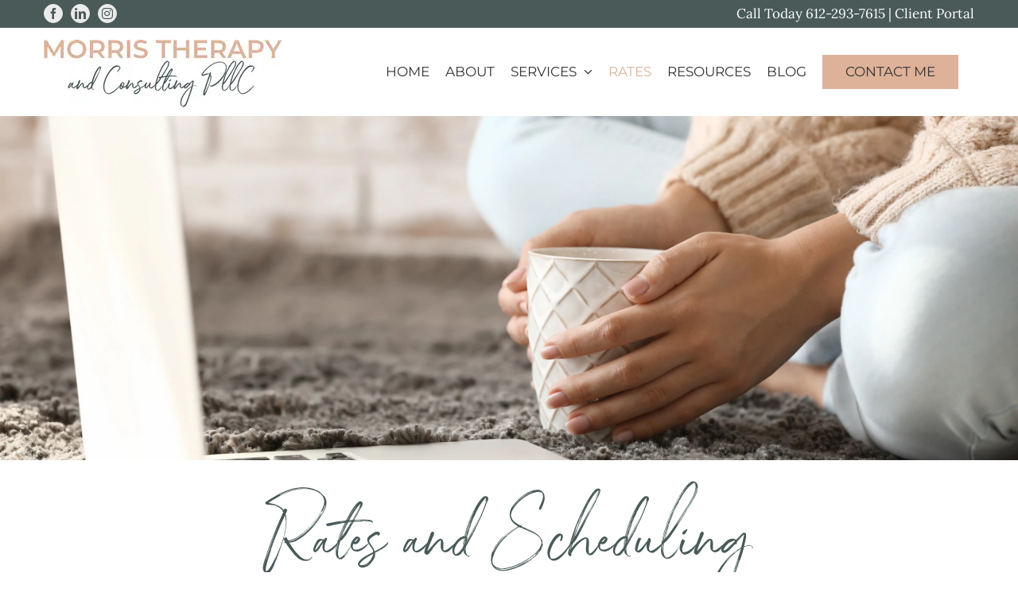

--- FILE ---
content_type: text/html; charset=UTF-8
request_url: https://www.morristherapyco.com/rates/
body_size: 23748
content:
<!DOCTYPE html>
<html class="avada-html-layout-wide avada-html-header-position-top avada-is-100-percent-template" lang="en-US" prefix="og: http://ogp.me/ns# fb: http://ogp.me/ns/fb#">
<head>
	<meta http-equiv="X-UA-Compatible" content="IE=edge" />
	<meta http-equiv="Content-Type" content="text/html; charset=utf-8"/>
<script type="text/javascript">
/* <![CDATA[ */
var gform;gform||(document.addEventListener("gform_main_scripts_loaded",function(){gform.scriptsLoaded=!0}),document.addEventListener("gform/theme/scripts_loaded",function(){gform.themeScriptsLoaded=!0}),window.addEventListener("DOMContentLoaded",function(){gform.domLoaded=!0}),gform={domLoaded:!1,scriptsLoaded:!1,themeScriptsLoaded:!1,isFormEditor:()=>"function"==typeof InitializeEditor,callIfLoaded:function(o){return!(!gform.domLoaded||!gform.scriptsLoaded||!gform.themeScriptsLoaded&&!gform.isFormEditor()||(gform.isFormEditor()&&console.warn("The use of gform.initializeOnLoaded() is deprecated in the form editor context and will be removed in Gravity Forms 3.1."),o(),0))},initializeOnLoaded:function(o){gform.callIfLoaded(o)||(document.addEventListener("gform_main_scripts_loaded",()=>{gform.scriptsLoaded=!0,gform.callIfLoaded(o)}),document.addEventListener("gform/theme/scripts_loaded",()=>{gform.themeScriptsLoaded=!0,gform.callIfLoaded(o)}),window.addEventListener("DOMContentLoaded",()=>{gform.domLoaded=!0,gform.callIfLoaded(o)}))},hooks:{action:{},filter:{}},addAction:function(o,r,e,t){gform.addHook("action",o,r,e,t)},addFilter:function(o,r,e,t){gform.addHook("filter",o,r,e,t)},doAction:function(o){gform.doHook("action",o,arguments)},applyFilters:function(o){return gform.doHook("filter",o,arguments)},removeAction:function(o,r){gform.removeHook("action",o,r)},removeFilter:function(o,r,e){gform.removeHook("filter",o,r,e)},addHook:function(o,r,e,t,n){null==gform.hooks[o][r]&&(gform.hooks[o][r]=[]);var d=gform.hooks[o][r];null==n&&(n=r+"_"+d.length),gform.hooks[o][r].push({tag:n,callable:e,priority:t=null==t?10:t})},doHook:function(r,o,e){var t;if(e=Array.prototype.slice.call(e,1),null!=gform.hooks[r][o]&&((o=gform.hooks[r][o]).sort(function(o,r){return o.priority-r.priority}),o.forEach(function(o){"function"!=typeof(t=o.callable)&&(t=window[t]),"action"==r?t.apply(null,e):e[0]=t.apply(null,e)})),"filter"==r)return e[0]},removeHook:function(o,r,t,n){var e;null!=gform.hooks[o][r]&&(e=(e=gform.hooks[o][r]).filter(function(o,r,e){return!!(null!=n&&n!=o.tag||null!=t&&t!=o.priority)}),gform.hooks[o][r]=e)}});
/* ]]> */
</script>

	<meta name="viewport" content="width=device-width, initial-scale=1" />
	<meta name='robots' content='index, follow, max-image-preview:large, max-snippet:-1, max-video-preview:-1' />

	<!-- This site is optimized with the Yoast SEO plugin v18.0 - https://yoast.com/wordpress/plugins/seo/ -->
	<title>Online Therapy and Counseling I Therapy in Hopkins I Morris Therapy and Consulting PLLC</title>
	<meta name="description" content="Morris Therapy and Consulting in Hopkins help individuals overcome anxiety and trauma impacting their lives. Call for a consultation today." />
	<link rel="canonical" href="https://www.morristherapyco.com/rates/" />
	<meta property="og:locale" content="en_US" />
	<meta property="og:type" content="article" />
	<meta property="og:title" content="Online Therapy and Counseling I Therapy in Hopkins I Morris Therapy and Consulting PLLC" />
	<meta property="og:description" content="Morris Therapy and Consulting in Hopkins help individuals overcome anxiety and trauma impacting their lives. Call for a consultation today." />
	<meta property="og:url" content="https://www.morristherapyco.com/rates/" />
	<meta property="og:site_name" content="Morris Therapy and Consulting PLLC" />
	<meta property="article:modified_time" content="2025-05-01T15:28:33+00:00" />
	<meta name="twitter:card" content="summary_large_image" />
	<meta name="twitter:label1" content="Est. reading time" />
	<meta name="twitter:data1" content="14 minutes" />
	<script type="application/ld+json" class="yoast-schema-graph">{"@context":"https://schema.org","@graph":[{"@type":"WebSite","@id":"https://www.morristherapyco.com/#website","url":"https://www.morristherapyco.com/","name":"Morris Therapy and Consulting PLLC","description":"","potentialAction":[{"@type":"SearchAction","target":{"@type":"EntryPoint","urlTemplate":"https://www.morristherapyco.com/?s={search_term_string}"},"query-input":"required name=search_term_string"}],"inLanguage":"en-US"},{"@type":"WebPage","@id":"https://www.morristherapyco.com/rates/#webpage","url":"https://www.morristherapyco.com/rates/","name":"Online Therapy and Counseling I Therapy in Hopkins I Morris Therapy and Consulting PLLC","isPartOf":{"@id":"https://www.morristherapyco.com/#website"},"datePublished":"2021-10-28T16:02:04+00:00","dateModified":"2025-05-01T15:28:33+00:00","description":"Morris Therapy and Consulting in Hopkins help individuals overcome anxiety and trauma impacting their lives. Call for a consultation today.","breadcrumb":{"@id":"https://www.morristherapyco.com/rates/#breadcrumb"},"inLanguage":"en-US","potentialAction":[{"@type":"ReadAction","target":["https://www.morristherapyco.com/rates/"]}]},{"@type":"BreadcrumbList","@id":"https://www.morristherapyco.com/rates/#breadcrumb","itemListElement":[{"@type":"ListItem","position":1,"name":"Home","item":"https://www.morristherapyco.com/"},{"@type":"ListItem","position":2,"name":"Rates"}]}]}</script>
	<!-- / Yoast SEO plugin. -->


<link rel='dns-prefetch' href='//www.googletagmanager.com' />

<link rel="alternate" type="application/rss+xml" title="Morris Therapy and Consulting PLLC &raquo; Feed" href="https://www.morristherapyco.com/feed/" />
<link rel="alternate" type="application/rss+xml" title="Morris Therapy and Consulting PLLC &raquo; Comments Feed" href="https://www.morristherapyco.com/comments/feed/" />
					<link rel="shortcut icon" href="https://www.morristherapyco.com/wp-content/uploads/2021/12/favicon-64.jpg" type="image/x-icon" />
		
					<!-- For iPhone -->
			<link rel="apple-touch-icon" href="https://www.morristherapyco.com/wp-content/uploads/2021/12/favicon-120.jpg">
		
					<!-- For iPhone Retina display -->
			<link rel="apple-touch-icon" sizes="180x180" href="https://www.morristherapyco.com/wp-content/uploads/2021/12/favicon-180.jpg">
		
					<!-- For iPad -->
			<link rel="apple-touch-icon" sizes="152x152" href="https://www.morristherapyco.com/wp-content/uploads/2021/12/favicon-152.jpg">
		
					<!-- For iPad Retina display -->
			<link rel="apple-touch-icon" sizes="167x167" href="https://www.morristherapyco.com/wp-content/uploads/2021/12/favicon-167.jpg">
		
		<link rel="alternate" title="oEmbed (JSON)" type="application/json+oembed" href="https://www.morristherapyco.com/wp-json/oembed/1.0/embed?url=https%3A%2F%2Fwww.morristherapyco.com%2Frates%2F" />
<link rel="alternate" title="oEmbed (XML)" type="text/xml+oembed" href="https://www.morristherapyco.com/wp-json/oembed/1.0/embed?url=https%3A%2F%2Fwww.morristherapyco.com%2Frates%2F&#038;format=xml" />

		<meta property="og:title" content="Rates"/>
		<meta property="og:type" content="article"/>
		<meta property="og:url" content="https://www.morristherapyco.com/rates/"/>
		<meta property="og:site_name" content="Morris Therapy and Consulting PLLC"/>
		<meta property="og:description" content="Rates and Scheduling  

Scheduling Your First Appointment with Morris Therapy and Consulting 

The first step in becoming a new client is scheduling a brief consultation lasting about 10-15 minutes. During this time, I will address any concerns or questions that you have. Prior to beginning therapy, you will receive access to"/>

									<meta property="og:image" content="https://www.morristherapyco.com/wp-content/uploads/2021/12/default-logo.jpg"/>
							<style id='wp-img-auto-sizes-contain-inline-css' type='text/css'>
img:is([sizes=auto i],[sizes^="auto," i]){contain-intrinsic-size:3000px 1500px}
/*# sourceURL=wp-img-auto-sizes-contain-inline-css */
</style>
<style id='wp-emoji-styles-inline-css' type='text/css'>

	img.wp-smiley, img.emoji {
		display: inline !important;
		border: none !important;
		box-shadow: none !important;
		height: 1em !important;
		width: 1em !important;
		margin: 0 0.07em !important;
		vertical-align: -0.1em !important;
		background: none !important;
		padding: 0 !important;
	}
/*# sourceURL=wp-emoji-styles-inline-css */
</style>
<style id='wp-block-library-inline-css' type='text/css'>
:root{--wp-block-synced-color:#7a00df;--wp-block-synced-color--rgb:122,0,223;--wp-bound-block-color:var(--wp-block-synced-color);--wp-editor-canvas-background:#ddd;--wp-admin-theme-color:#007cba;--wp-admin-theme-color--rgb:0,124,186;--wp-admin-theme-color-darker-10:#006ba1;--wp-admin-theme-color-darker-10--rgb:0,107,160.5;--wp-admin-theme-color-darker-20:#005a87;--wp-admin-theme-color-darker-20--rgb:0,90,135;--wp-admin-border-width-focus:2px}@media (min-resolution:192dpi){:root{--wp-admin-border-width-focus:1.5px}}.wp-element-button{cursor:pointer}:root .has-very-light-gray-background-color{background-color:#eee}:root .has-very-dark-gray-background-color{background-color:#313131}:root .has-very-light-gray-color{color:#eee}:root .has-very-dark-gray-color{color:#313131}:root .has-vivid-green-cyan-to-vivid-cyan-blue-gradient-background{background:linear-gradient(135deg,#00d084,#0693e3)}:root .has-purple-crush-gradient-background{background:linear-gradient(135deg,#34e2e4,#4721fb 50%,#ab1dfe)}:root .has-hazy-dawn-gradient-background{background:linear-gradient(135deg,#faaca8,#dad0ec)}:root .has-subdued-olive-gradient-background{background:linear-gradient(135deg,#fafae1,#67a671)}:root .has-atomic-cream-gradient-background{background:linear-gradient(135deg,#fdd79a,#004a59)}:root .has-nightshade-gradient-background{background:linear-gradient(135deg,#330968,#31cdcf)}:root .has-midnight-gradient-background{background:linear-gradient(135deg,#020381,#2874fc)}:root{--wp--preset--font-size--normal:16px;--wp--preset--font-size--huge:42px}.has-regular-font-size{font-size:1em}.has-larger-font-size{font-size:2.625em}.has-normal-font-size{font-size:var(--wp--preset--font-size--normal)}.has-huge-font-size{font-size:var(--wp--preset--font-size--huge)}.has-text-align-center{text-align:center}.has-text-align-left{text-align:left}.has-text-align-right{text-align:right}.has-fit-text{white-space:nowrap!important}#end-resizable-editor-section{display:none}.aligncenter{clear:both}.items-justified-left{justify-content:flex-start}.items-justified-center{justify-content:center}.items-justified-right{justify-content:flex-end}.items-justified-space-between{justify-content:space-between}.screen-reader-text{border:0;clip-path:inset(50%);height:1px;margin:-1px;overflow:hidden;padding:0;position:absolute;width:1px;word-wrap:normal!important}.screen-reader-text:focus{background-color:#ddd;clip-path:none;color:#444;display:block;font-size:1em;height:auto;left:5px;line-height:normal;padding:15px 23px 14px;text-decoration:none;top:5px;width:auto;z-index:100000}html :where(.has-border-color){border-style:solid}html :where([style*=border-top-color]){border-top-style:solid}html :where([style*=border-right-color]){border-right-style:solid}html :where([style*=border-bottom-color]){border-bottom-style:solid}html :where([style*=border-left-color]){border-left-style:solid}html :where([style*=border-width]){border-style:solid}html :where([style*=border-top-width]){border-top-style:solid}html :where([style*=border-right-width]){border-right-style:solid}html :where([style*=border-bottom-width]){border-bottom-style:solid}html :where([style*=border-left-width]){border-left-style:solid}html :where(img[class*=wp-image-]){height:auto;max-width:100%}:where(figure){margin:0 0 1em}html :where(.is-position-sticky){--wp-admin--admin-bar--position-offset:var(--wp-admin--admin-bar--height,0px)}@media screen and (max-width:600px){html :where(.is-position-sticky){--wp-admin--admin-bar--position-offset:0px}}

/*# sourceURL=wp-block-library-inline-css */
</style><style id='global-styles-inline-css' type='text/css'>
:root{--wp--preset--aspect-ratio--square: 1;--wp--preset--aspect-ratio--4-3: 4/3;--wp--preset--aspect-ratio--3-4: 3/4;--wp--preset--aspect-ratio--3-2: 3/2;--wp--preset--aspect-ratio--2-3: 2/3;--wp--preset--aspect-ratio--16-9: 16/9;--wp--preset--aspect-ratio--9-16: 9/16;--wp--preset--color--black: #000000;--wp--preset--color--cyan-bluish-gray: #abb8c3;--wp--preset--color--white: #ffffff;--wp--preset--color--pale-pink: #f78da7;--wp--preset--color--vivid-red: #cf2e2e;--wp--preset--color--luminous-vivid-orange: #ff6900;--wp--preset--color--luminous-vivid-amber: #fcb900;--wp--preset--color--light-green-cyan: #7bdcb5;--wp--preset--color--vivid-green-cyan: #00d084;--wp--preset--color--pale-cyan-blue: #8ed1fc;--wp--preset--color--vivid-cyan-blue: #0693e3;--wp--preset--color--vivid-purple: #9b51e0;--wp--preset--gradient--vivid-cyan-blue-to-vivid-purple: linear-gradient(135deg,rgb(6,147,227) 0%,rgb(155,81,224) 100%);--wp--preset--gradient--light-green-cyan-to-vivid-green-cyan: linear-gradient(135deg,rgb(122,220,180) 0%,rgb(0,208,130) 100%);--wp--preset--gradient--luminous-vivid-amber-to-luminous-vivid-orange: linear-gradient(135deg,rgb(252,185,0) 0%,rgb(255,105,0) 100%);--wp--preset--gradient--luminous-vivid-orange-to-vivid-red: linear-gradient(135deg,rgb(255,105,0) 0%,rgb(207,46,46) 100%);--wp--preset--gradient--very-light-gray-to-cyan-bluish-gray: linear-gradient(135deg,rgb(238,238,238) 0%,rgb(169,184,195) 100%);--wp--preset--gradient--cool-to-warm-spectrum: linear-gradient(135deg,rgb(74,234,220) 0%,rgb(151,120,209) 20%,rgb(207,42,186) 40%,rgb(238,44,130) 60%,rgb(251,105,98) 80%,rgb(254,248,76) 100%);--wp--preset--gradient--blush-light-purple: linear-gradient(135deg,rgb(255,206,236) 0%,rgb(152,150,240) 100%);--wp--preset--gradient--blush-bordeaux: linear-gradient(135deg,rgb(254,205,165) 0%,rgb(254,45,45) 50%,rgb(107,0,62) 100%);--wp--preset--gradient--luminous-dusk: linear-gradient(135deg,rgb(255,203,112) 0%,rgb(199,81,192) 50%,rgb(65,88,208) 100%);--wp--preset--gradient--pale-ocean: linear-gradient(135deg,rgb(255,245,203) 0%,rgb(182,227,212) 50%,rgb(51,167,181) 100%);--wp--preset--gradient--electric-grass: linear-gradient(135deg,rgb(202,248,128) 0%,rgb(113,206,126) 100%);--wp--preset--gradient--midnight: linear-gradient(135deg,rgb(2,3,129) 0%,rgb(40,116,252) 100%);--wp--preset--font-size--small: 12.75px;--wp--preset--font-size--medium: 20px;--wp--preset--font-size--large: 25.5px;--wp--preset--font-size--x-large: 42px;--wp--preset--font-size--normal: 17px;--wp--preset--font-size--xlarge: 34px;--wp--preset--font-size--huge: 51px;--wp--preset--spacing--20: 0.44rem;--wp--preset--spacing--30: 0.67rem;--wp--preset--spacing--40: 1rem;--wp--preset--spacing--50: 1.5rem;--wp--preset--spacing--60: 2.25rem;--wp--preset--spacing--70: 3.38rem;--wp--preset--spacing--80: 5.06rem;--wp--preset--shadow--natural: 6px 6px 9px rgba(0, 0, 0, 0.2);--wp--preset--shadow--deep: 12px 12px 50px rgba(0, 0, 0, 0.4);--wp--preset--shadow--sharp: 6px 6px 0px rgba(0, 0, 0, 0.2);--wp--preset--shadow--outlined: 6px 6px 0px -3px rgb(255, 255, 255), 6px 6px rgb(0, 0, 0);--wp--preset--shadow--crisp: 6px 6px 0px rgb(0, 0, 0);}:where(.is-layout-flex){gap: 0.5em;}:where(.is-layout-grid){gap: 0.5em;}body .is-layout-flex{display: flex;}.is-layout-flex{flex-wrap: wrap;align-items: center;}.is-layout-flex > :is(*, div){margin: 0;}body .is-layout-grid{display: grid;}.is-layout-grid > :is(*, div){margin: 0;}:where(.wp-block-columns.is-layout-flex){gap: 2em;}:where(.wp-block-columns.is-layout-grid){gap: 2em;}:where(.wp-block-post-template.is-layout-flex){gap: 1.25em;}:where(.wp-block-post-template.is-layout-grid){gap: 1.25em;}.has-black-color{color: var(--wp--preset--color--black) !important;}.has-cyan-bluish-gray-color{color: var(--wp--preset--color--cyan-bluish-gray) !important;}.has-white-color{color: var(--wp--preset--color--white) !important;}.has-pale-pink-color{color: var(--wp--preset--color--pale-pink) !important;}.has-vivid-red-color{color: var(--wp--preset--color--vivid-red) !important;}.has-luminous-vivid-orange-color{color: var(--wp--preset--color--luminous-vivid-orange) !important;}.has-luminous-vivid-amber-color{color: var(--wp--preset--color--luminous-vivid-amber) !important;}.has-light-green-cyan-color{color: var(--wp--preset--color--light-green-cyan) !important;}.has-vivid-green-cyan-color{color: var(--wp--preset--color--vivid-green-cyan) !important;}.has-pale-cyan-blue-color{color: var(--wp--preset--color--pale-cyan-blue) !important;}.has-vivid-cyan-blue-color{color: var(--wp--preset--color--vivid-cyan-blue) !important;}.has-vivid-purple-color{color: var(--wp--preset--color--vivid-purple) !important;}.has-black-background-color{background-color: var(--wp--preset--color--black) !important;}.has-cyan-bluish-gray-background-color{background-color: var(--wp--preset--color--cyan-bluish-gray) !important;}.has-white-background-color{background-color: var(--wp--preset--color--white) !important;}.has-pale-pink-background-color{background-color: var(--wp--preset--color--pale-pink) !important;}.has-vivid-red-background-color{background-color: var(--wp--preset--color--vivid-red) !important;}.has-luminous-vivid-orange-background-color{background-color: var(--wp--preset--color--luminous-vivid-orange) !important;}.has-luminous-vivid-amber-background-color{background-color: var(--wp--preset--color--luminous-vivid-amber) !important;}.has-light-green-cyan-background-color{background-color: var(--wp--preset--color--light-green-cyan) !important;}.has-vivid-green-cyan-background-color{background-color: var(--wp--preset--color--vivid-green-cyan) !important;}.has-pale-cyan-blue-background-color{background-color: var(--wp--preset--color--pale-cyan-blue) !important;}.has-vivid-cyan-blue-background-color{background-color: var(--wp--preset--color--vivid-cyan-blue) !important;}.has-vivid-purple-background-color{background-color: var(--wp--preset--color--vivid-purple) !important;}.has-black-border-color{border-color: var(--wp--preset--color--black) !important;}.has-cyan-bluish-gray-border-color{border-color: var(--wp--preset--color--cyan-bluish-gray) !important;}.has-white-border-color{border-color: var(--wp--preset--color--white) !important;}.has-pale-pink-border-color{border-color: var(--wp--preset--color--pale-pink) !important;}.has-vivid-red-border-color{border-color: var(--wp--preset--color--vivid-red) !important;}.has-luminous-vivid-orange-border-color{border-color: var(--wp--preset--color--luminous-vivid-orange) !important;}.has-luminous-vivid-amber-border-color{border-color: var(--wp--preset--color--luminous-vivid-amber) !important;}.has-light-green-cyan-border-color{border-color: var(--wp--preset--color--light-green-cyan) !important;}.has-vivid-green-cyan-border-color{border-color: var(--wp--preset--color--vivid-green-cyan) !important;}.has-pale-cyan-blue-border-color{border-color: var(--wp--preset--color--pale-cyan-blue) !important;}.has-vivid-cyan-blue-border-color{border-color: var(--wp--preset--color--vivid-cyan-blue) !important;}.has-vivid-purple-border-color{border-color: var(--wp--preset--color--vivid-purple) !important;}.has-vivid-cyan-blue-to-vivid-purple-gradient-background{background: var(--wp--preset--gradient--vivid-cyan-blue-to-vivid-purple) !important;}.has-light-green-cyan-to-vivid-green-cyan-gradient-background{background: var(--wp--preset--gradient--light-green-cyan-to-vivid-green-cyan) !important;}.has-luminous-vivid-amber-to-luminous-vivid-orange-gradient-background{background: var(--wp--preset--gradient--luminous-vivid-amber-to-luminous-vivid-orange) !important;}.has-luminous-vivid-orange-to-vivid-red-gradient-background{background: var(--wp--preset--gradient--luminous-vivid-orange-to-vivid-red) !important;}.has-very-light-gray-to-cyan-bluish-gray-gradient-background{background: var(--wp--preset--gradient--very-light-gray-to-cyan-bluish-gray) !important;}.has-cool-to-warm-spectrum-gradient-background{background: var(--wp--preset--gradient--cool-to-warm-spectrum) !important;}.has-blush-light-purple-gradient-background{background: var(--wp--preset--gradient--blush-light-purple) !important;}.has-blush-bordeaux-gradient-background{background: var(--wp--preset--gradient--blush-bordeaux) !important;}.has-luminous-dusk-gradient-background{background: var(--wp--preset--gradient--luminous-dusk) !important;}.has-pale-ocean-gradient-background{background: var(--wp--preset--gradient--pale-ocean) !important;}.has-electric-grass-gradient-background{background: var(--wp--preset--gradient--electric-grass) !important;}.has-midnight-gradient-background{background: var(--wp--preset--gradient--midnight) !important;}.has-small-font-size{font-size: var(--wp--preset--font-size--small) !important;}.has-medium-font-size{font-size: var(--wp--preset--font-size--medium) !important;}.has-large-font-size{font-size: var(--wp--preset--font-size--large) !important;}.has-x-large-font-size{font-size: var(--wp--preset--font-size--x-large) !important;}
/*# sourceURL=global-styles-inline-css */
</style>

<style id='classic-theme-styles-inline-css' type='text/css'>
/*! This file is auto-generated */
.wp-block-button__link{color:#fff;background-color:#32373c;border-radius:9999px;box-shadow:none;text-decoration:none;padding:calc(.667em + 2px) calc(1.333em + 2px);font-size:1.125em}.wp-block-file__button{background:#32373c;color:#fff;text-decoration:none}
/*# sourceURL=/wp-includes/css/classic-themes.min.css */
</style>
<link rel='stylesheet' id='child-style-css' href='https://www.morristherapyco.com/wp-content/themes/Avada-Child-Theme/style.css?ver=6.9' type='text/css' media='all' />
<link data-minify="1" rel='stylesheet' id='fusion-dynamic-css-css' href='https://www.morristherapyco.com/wp-content/cache/min/1/wp-content/uploads/fusion-styles/485445f48519bef6abb9c89d904aaa2b.min.css?ver=1753296234' type='text/css' media='all' />
<script type="text/javascript" src="https://www.morristherapyco.com/wp-includes/js/jquery/jquery.min.js?ver=3.7.1" id="jquery-core-js"></script>


<!-- Google Analytics snippet added by Site Kit -->
<script type="text/javascript" src="https://www.googletagmanager.com/gtag/js?id=UA-215878421-1" id="google_gtagjs-js" async></script>
<script type="text/javascript" id="google_gtagjs-js-after">
/* <![CDATA[ */
window.dataLayer = window.dataLayer || [];function gtag(){dataLayer.push(arguments);}
gtag('set', 'linker', {"domains":["www.morristherapyco.com"]} );
gtag("js", new Date());
gtag("set", "developer_id.dZTNiMT", true);
gtag("config", "UA-215878421-1", {"anonymize_ip":true});
gtag("config", "G-CREGZEC4XS");
//# sourceURL=google_gtagjs-js-after
/* ]]> */
</script>

<!-- End Google Analytics snippet added by Site Kit -->
<link rel="https://api.w.org/" href="https://www.morristherapyco.com/wp-json/" /><link rel="alternate" title="JSON" type="application/json" href="https://www.morristherapyco.com/wp-json/wp/v2/pages/2195" /><link rel="EditURI" type="application/rsd+xml" title="RSD" href="https://www.morristherapyco.com/xmlrpc.php?rsd" />
<meta name="generator" content="WordPress 6.9" />
<link rel='shortlink' href='https://www.morristherapyco.com/?p=2195' />
<meta name="generator" content="Site Kit by Google 1.49.1" />
<link rel="preload" as="font" href="https://www.morristherapyco.com/wp-content/uploads/2021/12/font.woff2" crossorigin>
<link rel="preload" as="font" href="https://www.morristherapyco.com/wp-content/uploads/2021/12/font.woff" crossorigin><link rel="preload" href="https://www.morristherapyco.com/wp-content/themes/Avada/includes/lib/assets/fonts/icomoon/awb-icons.woff" as="font" type="font/woff" crossorigin><link rel="preload" href="//www.morristherapyco.com/wp-content/themes/Avada/includes/lib/assets/fonts/fontawesome/webfonts/fa-brands-400.woff2" as="font" type="font/woff2" crossorigin><link rel="preload" href="//www.morristherapyco.com/wp-content/themes/Avada/includes/lib/assets/fonts/fontawesome/webfonts/fa-regular-400.woff2" as="font" type="font/woff2" crossorigin><link rel="preload" href="//www.morristherapyco.com/wp-content/themes/Avada/includes/lib/assets/fonts/fontawesome/webfonts/fa-solid-900.woff2" as="font" type="font/woff2" crossorigin><link rel="preload" href="https://www.morristherapyco.com/wp-content/uploads/fusion-icons/psychology-v1.1/fonts/psychology.ttf?d63fci" as="font" type="font/ttf" crossorigin><link rel="preload" href="https://fonts.gstatic.com/s/lora/v35/0QIvMX1D_JOuMwr7Iw.woff2" as="font" type="font/woff2" crossorigin><link rel="preload" href="https://fonts.gstatic.com/s/montserrat/v29/JTUSjIg1_i6t8kCHKm459Wlhyw.woff2" as="font" type="font/woff2" crossorigin><link rel="preload" href="https://fonts.gstatic.com/s/opensans/v40/memSYaGs126MiZpBA-UvWbX2vVnXBbObj2OVZyOOSr4dVJWUgsjZ0B4gaVI.woff2" as="font" type="font/woff2" crossorigin><style type="text/css" id="css-fb-visibility">@media screen and (max-width: 800px){.fusion-no-small-visibility{display:none !important;}body:not(.fusion-builder-ui-wireframe) .sm-text-align-center{text-align:center !important;}body:not(.fusion-builder-ui-wireframe) .sm-text-align-left{text-align:left !important;}body:not(.fusion-builder-ui-wireframe) .sm-text-align-right{text-align:right !important;}body:not(.fusion-builder-ui-wireframe) .sm-flex-align-center{justify-content:center !important;}body:not(.fusion-builder-ui-wireframe) .sm-flex-align-flex-start{justify-content:flex-start !important;}body:not(.fusion-builder-ui-wireframe) .sm-flex-align-flex-end{justify-content:flex-end !important;}body:not(.fusion-builder-ui-wireframe) .sm-mx-auto{margin-left:auto !important;margin-right:auto !important;}body:not(.fusion-builder-ui-wireframe) .sm-ml-auto{margin-left:auto !important;}body:not(.fusion-builder-ui-wireframe) .sm-mr-auto{margin-right:auto !important;}body:not(.fusion-builder-ui-wireframe) .fusion-absolute-position-small{position:absolute;top:auto;width:100%;}}@media screen and (min-width: 801px) and (max-width: 1024px){.fusion-no-medium-visibility{display:none !important;}body:not(.fusion-builder-ui-wireframe) .md-text-align-center{text-align:center !important;}body:not(.fusion-builder-ui-wireframe) .md-text-align-left{text-align:left !important;}body:not(.fusion-builder-ui-wireframe) .md-text-align-right{text-align:right !important;}body:not(.fusion-builder-ui-wireframe) .md-flex-align-center{justify-content:center !important;}body:not(.fusion-builder-ui-wireframe) .md-flex-align-flex-start{justify-content:flex-start !important;}body:not(.fusion-builder-ui-wireframe) .md-flex-align-flex-end{justify-content:flex-end !important;}body:not(.fusion-builder-ui-wireframe) .md-mx-auto{margin-left:auto !important;margin-right:auto !important;}body:not(.fusion-builder-ui-wireframe) .md-ml-auto{margin-left:auto !important;}body:not(.fusion-builder-ui-wireframe) .md-mr-auto{margin-right:auto !important;}body:not(.fusion-builder-ui-wireframe) .fusion-absolute-position-medium{position:absolute;top:auto;width:100%;}}@media screen and (min-width: 1025px){.fusion-no-large-visibility{display:none !important;}body:not(.fusion-builder-ui-wireframe) .lg-text-align-center{text-align:center !important;}body:not(.fusion-builder-ui-wireframe) .lg-text-align-left{text-align:left !important;}body:not(.fusion-builder-ui-wireframe) .lg-text-align-right{text-align:right !important;}body:not(.fusion-builder-ui-wireframe) .lg-flex-align-center{justify-content:center !important;}body:not(.fusion-builder-ui-wireframe) .lg-flex-align-flex-start{justify-content:flex-start !important;}body:not(.fusion-builder-ui-wireframe) .lg-flex-align-flex-end{justify-content:flex-end !important;}body:not(.fusion-builder-ui-wireframe) .lg-mx-auto{margin-left:auto !important;margin-right:auto !important;}body:not(.fusion-builder-ui-wireframe) .lg-ml-auto{margin-left:auto !important;}body:not(.fusion-builder-ui-wireframe) .lg-mr-auto{margin-right:auto !important;}body:not(.fusion-builder-ui-wireframe) .fusion-absolute-position-large{position:absolute;top:auto;width:100%;}}</style><style type="text/css">.recentcomments a{display:inline !important;padding:0 !important;margin:0 !important;}</style>		
		<noscript><style id="rocket-lazyload-nojs-css">.rll-youtube-player, [data-lazy-src]{display:none !important;}</style></noscript>
	<link data-minify="1" rel='stylesheet' id='gform_basic-css' href='https://www.morristherapyco.com/wp-content/cache/min/1/wp-content/plugins/gravityforms/assets/css/dist/basic.min.css?ver=1753290409' type='text/css' media='all' />
<link rel='stylesheet' id='gform_theme_components-css' href='https://www.morristherapyco.com/wp-content/plugins/gravityforms/assets/css/dist/theme-components.min.css?ver=2.9.26' type='text/css' media='all' />
<link rel='stylesheet' id='gform_theme-css' href='https://www.morristherapyco.com/wp-content/plugins/gravityforms/assets/css/dist/theme.min.css?ver=2.9.26' type='text/css' media='all' />
</head>

<body class="wp-singular page-template page-template-100-width page-template-100-width-php page page-id-2195 wp-theme-Avada wp-child-theme-Avada-Child-Theme fusion-image-hovers fusion-pagination-sizing fusion-button_type-flat fusion-button_span-no fusion-button_gradient-linear avada-image-rollover-circle-yes avada-image-rollover-yes avada-image-rollover-direction-bottom fusion-body ltr fusion-sticky-header no-tablet-sticky-header no-mobile-sticky-header no-mobile-slidingbar avada-has-rev-slider-styles fusion-disable-outline fusion-sub-menu-fade mobile-logo-pos-left layout-wide-mode avada-has-boxed-modal-shadow- layout-scroll-offset-full avada-has-zero-margin-offset-top fusion-top-header menu-text-align-center mobile-menu-design-classic fusion-show-pagination-text fusion-header-layout-v3 avada-responsive avada-footer-fx-none avada-menu-highlight-style-textcolor fusion-search-form-clean fusion-main-menu-search-overlay fusion-avatar-circle avada-sticky-shrinkage avada-dropdown-styles avada-blog-layout-large avada-blog-archive-layout-large avada-header-shadow-no avada-menu-icon-position-left avada-has-megamenu-shadow avada-has-breadcrumb-mobile-hidden avada-has-titlebar-hide avada-header-border-color-full-transparent avada-has-pagination-width_height avada-flyout-menu-direction-fade avada-ec-views-v1" >
		<a class="skip-link screen-reader-text" href="#content">Skip to content</a>

	<div id="boxed-wrapper">
		<div class="fusion-sides-frame"></div>
		<div id="wrapper" class="fusion-wrapper">
			<div id="home" style="position:relative;top:-1px;"></div>
			
				
			<header class="fusion-header-wrapper">
				<div class="fusion-header-v3 fusion-logo-alignment fusion-logo-left fusion-sticky-menu- fusion-sticky-logo- fusion-mobile-logo-  fusion-mobile-menu-design-classic">
					
<div class="fusion-secondary-header">
	<div class="fusion-row">
					<div class="fusion-alignleft">
				<div class="fusion-social-links-header"><div class="fusion-social-networks boxed-icons"><div class="fusion-social-networks-wrapper"><a  class="fusion-social-network-icon fusion-tooltip fusion-facebook awb-icon-facebook" style data-placement="bottom" data-title="Facebook" data-toggle="tooltip" title="Facebook" href="https://www.facebook.com/morristherapyco/" target="_blank" rel="noreferrer"><span class="screen-reader-text">Facebook</span></a><a  class="fusion-social-network-icon fusion-tooltip fusion-linkedin awb-icon-linkedin" style data-placement="bottom" data-title="LinkedIn" data-toggle="tooltip" title="LinkedIn" href="https://www.linkedin.com/in/jill-morris-phd-lp-8a9b0b89/" target="_blank" rel="noopener noreferrer"><span class="screen-reader-text">LinkedIn</span></a><a  class="fusion-social-network-icon fusion-tooltip fusion-instagram awb-icon-instagram" style data-placement="bottom" data-title="Instagram" data-toggle="tooltip" title="Instagram" href="https://www.instagram.com/morristherapyco/" target="_blank" rel="noopener noreferrer"><span class="screen-reader-text">Instagram</span></a></div></div></div>			</div>
							<div class="fusion-alignright">
				<div class="fusion-contact-info"><span class="fusion-contact-info-phone-number"><span class="topbar-contact">Call Today <a href="tel:612-293-7615">612-293-7615</a> | <a href="https://jill-morris7477.clientsecure.me/" target="_blank">Client Portal</a></span></span></div>			</div>
			</div>
</div>
<div class="fusion-header-sticky-height"></div>
<div class="fusion-header">
	<div class="fusion-row">
					<div class="fusion-logo" data-margin-top="15px" data-margin-bottom="10px" data-margin-left="0px" data-margin-right="0px">
			<a class="fusion-logo-link"  href="https://www.morristherapyco.com/" >

						<!-- standard logo -->
			<picture style="max-height:85px;height:auto;" data-retina_logo_url="https://www.morristherapyco.com/wp-content/uploads/2021/12/retina-logo.jpg" class="fusion-standard-logo">
<source type="image/webp" srcset="https://www.morristherapyco.com/wp-content/uploads/2021/12/default-logo.jpg.webp 1x, https://www.morristherapyco.com/wp-content/uploads/2021/12/retina-logo.jpg.webp 2x"/>
<img src="https://www.morristherapyco.com/wp-content/uploads/2021/12/default-logo.jpg" srcset="https://www.morristherapyco.com/wp-content/uploads/2021/12/default-logo.jpg 1x, https://www.morristherapyco.com/wp-content/uploads/2021/12/retina-logo.jpg 2x" width="300" height="85" alt="Morris Therapy and Consulting PLLC Logo" data-retina_logo_url="https://www.morristherapyco.com/wp-content/uploads/2021/12/retina-logo.jpg"/>
</picture>


			
					</a>
		</div>		<nav class="fusion-main-menu" aria-label="Main Menu"><div class="fusion-overlay-search">		<form role="search" class="searchform fusion-search-form  fusion-search-form-clean" method="get" action="https://www.morristherapyco.com/">
			<div class="fusion-search-form-content">

				
				<div class="fusion-search-field search-field">
					<label><span class="screen-reader-text">Search for:</span>
													<input type="search" value="" name="s" class="s" placeholder="Search..." required aria-required="true" aria-label="Search..."/>
											</label>
				</div>
				<div class="fusion-search-button search-button">
					<input type="submit" class="fusion-search-submit searchsubmit" aria-label="Search" value="&#xf002;" />
									</div>

				
			</div>


			
		</form>
		<div class="fusion-search-spacer"></div><a href="#" role="button" aria-label="Close Search" class="fusion-close-search"></a></div><ul id="menu-psychology-main-menu" class="fusion-menu"><li  id="menu-item-31"  class="menu-item menu-item-type-post_type menu-item-object-page menu-item-home menu-item-31"  data-item-id="31"><a  href="https://www.morristherapyco.com/" class="fusion-textcolor-highlight"><span class="menu-text">Home</span></a></li><li  id="menu-item-233"  class="menu-item menu-item-type-post_type menu-item-object-page menu-item-233"  data-item-id="233"><a  href="https://www.morristherapyco.com/about/" class="fusion-textcolor-highlight"><span class="menu-text">About</span></a></li><li  id="menu-item-2905"  class="menu-item menu-item-type-post_type menu-item-object-page menu-item-has-children menu-item-2905 fusion-dropdown-menu"  data-item-id="2905"><a  href="https://www.morristherapyco.com/services/" class="fusion-textcolor-highlight"><span class="menu-text">Services</span> <span class="fusion-caret"><i class="fusion-dropdown-indicator" aria-hidden="true"></i></span></a><ul class="sub-menu"><li  id="menu-item-2277"  class="menu-item menu-item-type-post_type menu-item-object-page menu-item-2277 fusion-dropdown-submenu" ><a  href="https://www.morristherapyco.com/services/anxiety-treatment/" class="fusion-textcolor-highlight"><span>Anxiety Treatment</span></a></li><li  id="menu-item-2324"  class="menu-item menu-item-type-post_type menu-item-object-page menu-item-2324 fusion-dropdown-submenu" ><a  href="https://www.morristherapyco.com/services/trauma-treatment/" class="fusion-textcolor-highlight"><span>Trauma Treatment</span></a></li><li  id="menu-item-2323"  class="menu-item menu-item-type-post_type menu-item-object-page menu-item-2323 fusion-dropdown-submenu" ><a  href="https://www.morristherapyco.com/services/trauma-care-trainings-consulting/" class="fusion-textcolor-highlight"><span>Trauma Informed Care Trainings / Consulting</span></a></li></ul></li><li  id="menu-item-2197"  class="menu-item menu-item-type-post_type menu-item-object-page current-menu-item page_item page-item-2195 current_page_item menu-item-2197"  data-item-id="2197"><a  href="https://www.morristherapyco.com/rates/" class="fusion-textcolor-highlight"><span class="menu-text">Rates</span></a></li><li  id="menu-item-1144"  class="menu-item menu-item-type-post_type menu-item-object-page menu-item-1144"  data-item-id="1144"><a  href="https://www.morristherapyco.com/resources/" class="fusion-textcolor-highlight"><span class="menu-text">Resources</span></a></li><li  id="menu-item-2771"  class="menu-item menu-item-type-post_type menu-item-object-page menu-item-2771"  data-item-id="2771"><a  href="https://www.morristherapyco.com/blog/" class="fusion-textcolor-highlight"><span class="menu-text">Blog</span></a></li><li  id="menu-item-1627"  class="menu-item menu-item-type-post_type menu-item-object-page menu-item-1627 fusion-menu-item-button"  data-item-id="1627"><a  href="https://www.morristherapyco.com/contact/" class="fusion-textcolor-highlight"><span class="menu-text fusion-button button-default button-large">Contact Me</span></a></li><li  id="menu-item-2972"  class="client-portal menu-item menu-item-type-custom menu-item-object-custom menu-item-2972"  data-classes="client-portal" data-item-id="2972"><a  href="https://jill-morris7477.clientsecure.me/" class="fusion-textcolor-highlight"><span class="menu-text">Client Portal</span></a></li></ul></nav>
<nav class="fusion-mobile-nav-holder fusion-mobile-menu-text-align-left" aria-label="Main Menu Mobile"></nav>

					</div>
</div>
				</div>
				<div class="fusion-clearfix"></div>
			</header>
							
						<div id="sliders-container" class="fusion-slider-visibility">
					</div>
				
				
			
			
						<main id="main" class="clearfix width-100">
				<div class="fusion-row" style="max-width:100%;">
<section id="content" class="full-width">
					<div id="post-2195" class="post-2195 page type-page status-publish hentry">
			<span class="entry-title rich-snippet-hidden">Rates</span><span class="vcard rich-snippet-hidden"><span class="fn"><a href="https://www.morristherapyco.com/author/skol_shane/" title="Posts by Shane Clark" rel="author">Shane Clark</a></span></span>						<div class="post-content">
				<div class="fusion-fullwidth fullwidth-box fusion-builder-row-1 fusion-flex-container hundred-percent-fullwidth non-hundred-percent-height-scrolling" style="background-color: rgba(255,255,255,0);background-position: center center;background-repeat: no-repeat;border-width: 0px 0px 0px 0px;border-color:#e2e2e2;border-style:solid;" ><div class="fusion-builder-row fusion-row fusion-flex-align-items-flex-start" style="width:104% !important;max-width:104% !important;margin-left: calc(-4% / 2 );margin-right: calc(-4% / 2 );"><div class="fusion-layout-column fusion_builder_column fusion-builder-column-0 fusion_builder_column_1_1 1_1 fusion-flex-column"><div class="fusion-column-wrapper fusion-flex-justify-content-flex-start fusion-content-layout-column" style="background-position:left top;background-repeat:no-repeat;-webkit-background-size:cover;-moz-background-size:cover;-o-background-size:cover;background-size:cover;padding: 0px 0px 0px 0px;"><div style="text-align:center;"><span class=" fusion-imageframe imageframe-none imageframe-1 hover-type-none"><picture fetchpriority="high" decoding="async" title="feature-image" class="img-responsive wp-image-2581">
<source type="image/webp" srcset="https://www.morristherapyco.com/wp-content/uploads/2021/11/feature-image-200x68.jpg.webp 200w, https://www.morristherapyco.com/wp-content/uploads/2021/11/feature-image-400x135.jpg.webp 400w, https://www.morristherapyco.com/wp-content/uploads/2021/11/feature-image-600x203.jpg.webp 600w, https://www.morristherapyco.com/wp-content/uploads/2021/11/feature-image-800x271.jpg.webp 800w, https://www.morristherapyco.com/wp-content/uploads/2021/11/feature-image-1200x406.jpg.webp 1200w, https://www.morristherapyco.com/wp-content/uploads/2021/11/feature-image-scaled.jpg.webp 2560w" sizes="(max-width: 800px) 100vw, 2560px"/>
<img fetchpriority="high" decoding="async" width="2560" height="867" alt="Anxiety Treatment" src="https://www.morristherapyco.com/wp-content/uploads/2021/11/feature-image-scaled.jpg" srcset="https://www.morristherapyco.com/wp-content/uploads/2021/11/feature-image-200x68.jpg 200w, https://www.morristherapyco.com/wp-content/uploads/2021/11/feature-image-400x135.jpg 400w, https://www.morristherapyco.com/wp-content/uploads/2021/11/feature-image-600x203.jpg 600w, https://www.morristherapyco.com/wp-content/uploads/2021/11/feature-image-800x271.jpg 800w, https://www.morristherapyco.com/wp-content/uploads/2021/11/feature-image-1200x406.jpg 1200w, https://www.morristherapyco.com/wp-content/uploads/2021/11/feature-image-scaled.jpg 2560w" sizes="(max-width: 800px) 100vw, 2560px"/>
</picture>
</span></div></div><style type="text/css">.fusion-body .fusion-builder-column-0{width:100% !important;margin-top : 0px;margin-bottom : 5px;}.fusion-builder-column-0 > .fusion-column-wrapper {padding-top : 0px !important;padding-right : 0px !important;margin-right : 1.92%;padding-bottom : 0px !important;padding-left : 0px !important;margin-left : 1.92%;}@media only screen and (max-width:1024px) {.fusion-body .fusion-builder-column-0{width:100% !important;order : 0;}.fusion-builder-column-0 > .fusion-column-wrapper {margin-right : 1.92%;margin-left : 1.92%;}}@media only screen and (max-width:800px) {.fusion-body .fusion-builder-column-0{width:100% !important;order : 0;}.fusion-builder-column-0 > .fusion-column-wrapper {margin-right : 1.92%;margin-left : 1.92%;}}</style></div></div><style type="text/css">.fusion-body .fusion-flex-container.fusion-builder-row-1{ padding-top : 0px;margin-top : 0;padding-right : 0px;padding-bottom : 0px;margin-bottom : 0;padding-left : 0px;}</style></div><div class="fusion-fullwidth fullwidth-box fusion-builder-row-2 fusion-flex-container nonhundred-percent-fullwidth non-hundred-percent-height-scrolling" style="background-color: rgba(255,255,255,0);background-position: center center;background-repeat: no-repeat;border-width: 0px 0px 0px 0px;border-color:#e2e2e2;border-style:solid;" ><div class="fusion-builder-row fusion-row fusion-flex-align-items-flex-start fusion-flex-justify-content-center" style="max-width:1216.8px;margin-left: calc(-4% / 2 );margin-right: calc(-4% / 2 );"><div class="fusion-layout-column fusion_builder_column fusion-builder-column-1 fusion_builder_column_5_6 5_6 fusion-flex-column"><div class="fusion-column-wrapper fusion-flex-justify-content-flex-start fusion-content-layout-column" style="background-position:left top;background-repeat:no-repeat;-webkit-background-size:cover;-moz-background-size:cover;-o-background-size:cover;background-size:cover;padding: 0px 0px 0px 0px;"><style type="text/css">@media only screen and (max-width:1024px) {.fusion-title.fusion-title-1{margin-top:0px!important; margin-right:0px!important;margin-bottom:20px!important;margin-left:0px!important;}}@media only screen and (max-width:800px) {.fusion-title.fusion-title-1{margin-top:10px!important; margin-right:0px!important;margin-bottom:10px!important; margin-left:0px!important;}}</style><div class="fusion-title title fusion-title-1 fusion-sep-none fusion-title-center fusion-title-text fusion-title-size-one fusion-animated" style="margin-top:0px;margin-right:0px;margin-bottom:20px;margin-left:0px;" data-animationType="fadeIn" data-animationDuration="0.3" data-animationOffset="top-into-view"><h1 class="title-heading-center" style="margin:0;color:#495a58;">Rates and Scheduling</h1></div><div class="fusion-separator" style="align-self: center;margin-left: auto;margin-right: auto;margin-bottom:20px;width:100%;max-width:50px;"><div class="fusion-separator-border sep-single sep-solid" style="border-color:#deb299;border-top-width:2px;"></div></div><style type="text/css">@media only screen and (max-width:1024px) {.fusion-title.fusion-title-2{margin-top:0px!important; margin-right:0px!important;margin-bottom:1em!important;margin-left:0px!important;}}@media only screen and (max-width:800px) {.fusion-title.fusion-title-2{margin-top:10px!important; margin-right:0px!important;margin-bottom:10px!important; margin-left:0px!important;}}</style><div class="fusion-title title fusion-title-2 fusion-sep-none fusion-title-center fusion-title-text fusion-title-size-five fusion-animated" style="margin-top:0px;margin-right:0px;margin-bottom:1em;margin-left:0px;" data-animationType="fadeIn" data-animationDuration="0.3" data-animationOffset="top-into-view"><h5 class="title-heading-center" style="margin:0;color:#495a58;">Scheduling Your First Appointment with Morris Therapy and Consulting</h5></div><div class="fusion-text fusion-text-1 fusion-animated" style="text-align:center;" data-animationType="fadeIn" data-animationDuration="0.3" data-animationOffset="top-into-view"><p>The first step in becoming a new client is scheduling a brief consultation lasting about 10-15 minutes. During this time, I will address any concerns or questions that you have. Prior to beginning therapy, you will receive access to an online client portal and will be sent paperwork to review and sign. Through this portal, you can schedule sessions, send secure messages, and see upcoming appointments.</p>
</div></div><style type="text/css">.fusion-body .fusion-builder-column-1{width:83.333333333333% !important;margin-top : 0px;margin-bottom : 20px;}.fusion-builder-column-1 > .fusion-column-wrapper {padding-top : 0px !important;padding-right : 0px !important;margin-right : 2.304%;padding-bottom : 0px !important;padding-left : 0px !important;margin-left : 2.304%;}@media only screen and (max-width:1024px) {.fusion-body .fusion-builder-column-1{width:83.333333333333% !important;order : 0;}.fusion-builder-column-1 > .fusion-column-wrapper {margin-right : 2.304%;margin-left : 2.304%;}}@media only screen and (max-width:800px) {.fusion-body .fusion-builder-column-1{width:100% !important;order : 0;}.fusion-builder-column-1 > .fusion-column-wrapper {margin-right : 1.92%;margin-left : 1.92%;}}</style></div></div><style type="text/css">.fusion-body .fusion-flex-container.fusion-builder-row-2{ padding-top : 35px;margin-top : 0px;padding-right : 30px;padding-bottom : 0px;margin-bottom : 0px;padding-left : 30px;}</style></div><div class="fusion-fullwidth fullwidth-box fusion-builder-row-3 fusion-flex-container nonhundred-percent-fullwidth non-hundred-percent-height-scrolling" style="background-color: rgba(255,255,255,0);background-position: center center;background-repeat: no-repeat;border-width: 0px 0px 0px 0px;border-color:#e2e2e2;border-style:solid;" ><div class="fusion-builder-row fusion-row fusion-flex-align-items-flex-start fusion-flex-justify-content-center" style="max-width:1216.8px;margin-left: calc(-4% / 2 );margin-right: calc(-4% / 2 );"><div class="fusion-layout-column fusion_builder_column fusion-builder-column-2 fusion_builder_column_1_2 1_2 fusion-flex-column"><div class="fusion-column-wrapper fusion-flex-justify-content-flex-start fusion-content-layout-column" style="background-position:left top;background-repeat:no-repeat;-webkit-background-size:cover;-moz-background-size:cover;-o-background-size:cover;background-size:cover;padding: 0px 0px 0px 0px;"><div style="text-align:right;"><span class=" fusion-imageframe imageframe-none imageframe-2 hover-type-none"><picture loading="lazy" decoding="async" title="rates-out-of-network@3x" class="img-responsive wp-image-2791">
<source type="image/webp" srcset="https://www.morristherapyco.com/wp-content/uploads/2021/12/rates-out-of-network@3x-200x195.jpg.webp 200w, https://www.morristherapyco.com/wp-content/uploads/2021/12/rates-out-of-network@3x-400x389.jpg.webp 400w, https://www.morristherapyco.com/wp-content/uploads/2021/12/rates-out-of-network@3x-600x584.jpg.webp 600w, https://www.morristherapyco.com/wp-content/uploads/2021/12/rates-out-of-network@3x-800x778.jpg.webp 800w, https://www.morristherapyco.com/wp-content/uploads/2021/12/rates-out-of-network@3x-1200x1167.jpg.webp 1200w, https://www.morristherapyco.com/wp-content/uploads/2021/12/rates-out-of-network@3x.jpg.webp 1755w" sizes="auto, (max-width: 800px) 100vw, 600px"/>
<img loading="lazy" decoding="async" width="1755" height="1707" alt="Therapy and Consulting Anxiety Treatment" src="https://www.morristherapyco.com/wp-content/uploads/2021/12/rates-out-of-network@3x.jpg" srcset="https://www.morristherapyco.com/wp-content/uploads/2021/12/rates-out-of-network@3x-200x195.jpg 200w, https://www.morristherapyco.com/wp-content/uploads/2021/12/rates-out-of-network@3x-400x389.jpg 400w, https://www.morristherapyco.com/wp-content/uploads/2021/12/rates-out-of-network@3x-600x584.jpg 600w, https://www.morristherapyco.com/wp-content/uploads/2021/12/rates-out-of-network@3x-800x778.jpg 800w, https://www.morristherapyco.com/wp-content/uploads/2021/12/rates-out-of-network@3x-1200x1167.jpg 1200w, https://www.morristherapyco.com/wp-content/uploads/2021/12/rates-out-of-network@3x.jpg 1755w" sizes="auto, (max-width: 800px) 100vw, 600px"/>
</picture>
</span></div></div><style type="text/css">.fusion-body .fusion-builder-column-2{width:50% !important;margin-top : 0px;margin-bottom : 20px;}.fusion-builder-column-2 > .fusion-column-wrapper {padding-top : 0px !important;padding-right : 0px !important;margin-right : 0;padding-bottom : 0px !important;padding-left : 0px !important;margin-left : 3.84%;}@media only screen and (max-width:1024px) {.fusion-body .fusion-builder-column-2{width:50% !important;order : 0;}.fusion-builder-column-2 > .fusion-column-wrapper {margin-right : 0;margin-left : 3.84%;}}@media only screen and (max-width:800px) {.fusion-body .fusion-builder-column-2{width:100% !important;order : 0;margin-bottom : 0px;}.fusion-builder-column-2 > .fusion-column-wrapper {margin-right : 1.92%;margin-left : 1.92%;}}</style></div><div class="fusion-layout-column fusion_builder_column fusion-builder-column-3 fusion_builder_column_1_2 1_2 fusion-flex-column"><div class="fusion-column-wrapper fusion-flex-justify-content-flex-start fusion-content-layout-column" style="background-position:left top;background-repeat:no-repeat;-webkit-background-size:cover;-moz-background-size:cover;-o-background-size:cover;background-size:cover;background-color:#495a58;padding: 65px 40px 65px 40px;"><style type="text/css">@media only screen and (max-width:1024px) {.fusion-title.fusion-title-3{margin-top:0px!important; margin-right:0px!important;margin-bottom:20px!important;margin-left:0px!important;}}@media only screen and (max-width:800px) {.fusion-title.fusion-title-3{margin-top:10px!important; margin-right:0px!important;margin-bottom:10px!important; margin-left:0px!important;}}</style><div class="fusion-title title fusion-title-3 fusion-sep-none fusion-title-text fusion-title-size-five" style="margin-top:0px;margin-right:0px;margin-bottom:20px;margin-left:0px;"><h5 class="title-heading-left" style="margin:0;color:#ffffff;">Out-of-Network Provider</h5></div><div class="fusion-text fusion-text-2" style="color:#ffffff;"><p>Like many other psychologists, I am an “out of network” provider and not under contract with insurers. This provides me greater flexibility in the care that I provide and allows me to maintain a smaller caseload to provide you with more individualized energy and attention. By not being under contract with insurance companies, the release of confidential information to insurance companies can be avoided. Insurance companies also require mental health conditions to meet criteria for payment eligibility. These diagnoses can become pre-existing conditions in your medical record. Insurance providers can also dictate who your provider is and how many sessions you can have.</p>
<p>I am in-network with the employee assistance program (EAP), Lyra Health. Please consult your employer and Lyra to verify the number of sessions covered. Clients needing services beyond the number of session covered by Lyra are welcome to continue paying for services out of pocket.</p>
</div></div><style type="text/css">.fusion-body .fusion-builder-column-3{width:50% !important;margin-top : 35px;margin-bottom : 20px;}.fusion-builder-column-3 > .fusion-column-wrapper {padding-top : 65px !important;padding-right : 40px !important;margin-right : 3.84%;padding-bottom : 65px !important;padding-left : 40px !important;margin-left : 0;}@media only screen and (max-width:1024px) {.fusion-body .fusion-builder-column-3{width:50% !important;order : 0;}.fusion-builder-column-3 > .fusion-column-wrapper {margin-right : 3.84%;margin-left : 0;}}@media only screen and (max-width:800px) {.fusion-body .fusion-builder-column-3{width:100% !important;order : 0;margin-top : 0px;}.fusion-builder-column-3 > .fusion-column-wrapper {margin-right : 1.92%;margin-left : 1.92%;}}</style></div></div><style type="text/css">.fusion-body .fusion-flex-container.fusion-builder-row-3{ padding-top : 0px;margin-top : 0px;padding-right : 30px;padding-bottom : 35px;margin-bottom : 0px;padding-left : 30px;}</style></div><div class="fusion-fullwidth fullwidth-box fusion-builder-row-4 fusion-flex-container financial-resources nonhundred-percent-fullwidth non-hundred-percent-height-scrolling" style="background-color: rgba(255,255,255,0);background-position: center center;background-repeat: no-repeat;border-width: 0px 0px 0px 0px;border-color:#e2e2e2;border-style:solid;" ><div class="fusion-builder-row fusion-row fusion-flex-align-items-flex-start fusion-flex-justify-content-center" style="max-width:1216.8px;margin-left: calc(-4% / 2 );margin-right: calc(-4% / 2 );"><div class="fusion-layout-column fusion_builder_column fusion-builder-column-4 fusion_builder_column_1_2 1_2 fusion-flex-column"><div class="fusion-column-wrapper fusion-flex-justify-content-flex-start fusion-content-layout-column" style="background-position:left top;background-repeat:no-repeat;-webkit-background-size:cover;-moz-background-size:cover;-o-background-size:cover;background-size:cover;background-color:#f0dbca;padding: 27px 40px 27px 40px;"><style type="text/css">@media only screen and (max-width:1024px) {.fusion-title.fusion-title-4{margin-top:0px!important; margin-right:0px!important;margin-bottom:20px!important;margin-left:0px!important;}}@media only screen and (max-width:800px) {.fusion-title.fusion-title-4{margin-top:10px!important; margin-right:0px!important;margin-bottom:10px!important; margin-left:0px!important;}}</style><div class="fusion-title title fusion-title-4 fusion-sep-none fusion-title-text fusion-title-size-five" style="margin-top:0px;margin-right:0px;margin-bottom:20px;margin-left:0px;"><h5 class="title-heading-left" style="margin:0;color:#495a58;">Rates for Services</h5></div><div class="fusion-text fusion-text-3"><p>Morris Therapy and Consulting accepts cash, credit card or health service account (HSA). Full payment is expected at the time of service. If you are interested in using insurance, depending on your insurance provider, you are often able to submit receipts from sessions for full or partial reimbursement. Current rates for sessions are:</p>
</div><div class="fusion-text fusion-text-4 fusion-text-no-margin" style="font-size:18px;color:#495a58;margin-top:0px;margin-right:0px;margin-bottom:0px;margin-left:0px;"><ul>
<li>Initial Intake Appointment (60 minutes): $285</li>
<li>Individual Therapy (16-37 minutes): $210</li>
<li>Individual Therapy (38-52 minutes): $225</li>
<li>Individual Therapy (53+ minutes): $250</li>
<li>Group Therapy (90 minutes): $100</li>
<li>Trainings &amp; Presentations: Estimated Hourly Rate: $300+</li>
</ul>
<p>Please reach out if you would like additional or specific information.</p>
<p>You have the right to receive a “Good Faith Estimate” explaining how much your medical care will cost. Under the law, health care providers must give patients who do not have insurance or who chose not to use insurance an estimate of the bill for medical items and services. You have the right to receive a Good Faith Estimate for the total expected cost of any non-emergency items services, including psychotherapy services. You can ask your healthcare provider for a Good Faith Estimate before you schedule a service. If you receive a bill that is at least $400 more than your Good Faith Estimate, you can dispute the bill. For questions or more information about your right to a Good Faith Estimate, visit www.cms.gov/nosurprises&#8221;</p>
</div></div><style type="text/css">.fusion-body .fusion-builder-column-4{width:50% !important;margin-top : 0px;margin-bottom : 20px;}.fusion-builder-column-4 > .fusion-column-wrapper {padding-top : 27px !important;padding-right : 40px !important;margin-right : 0;padding-bottom : 27px !important;padding-left : 40px !important;margin-left : 3.84%;}@media only screen and (max-width:1024px) {.fusion-body .fusion-builder-column-4{width:50% !important;order : 0;}.fusion-builder-column-4 > .fusion-column-wrapper {margin-right : 0;margin-left : 3.84%;}}@media only screen and (max-width:800px) {.fusion-body .fusion-builder-column-4{width:100% !important;order : 1;}.fusion-builder-column-4 > .fusion-column-wrapper {margin-right : 1.92%;margin-left : 1.92%;}}</style></div><div class="fusion-layout-column fusion_builder_column fusion-builder-column-5 fusion_builder_column_1_2 1_2 fusion-flex-column"><div class="fusion-column-wrapper fusion-flex-justify-content-flex-start fusion-content-layout-column" style="background-position:left top;background-repeat:no-repeat;-webkit-background-size:cover;-moz-background-size:cover;-o-background-size:cover;background-size:cover;padding: 0px 0px 0px 0px;"><div style="text-align:left;"><span class=" fusion-imageframe imageframe-none imageframe-3 hover-type-none"><picture loading="lazy" decoding="async" title="Therapist in Edina MN" class="img-responsive wp-image-3124">
<source type="image/webp" srcset="https://www.morristherapyco.com/wp-content/uploads/2023/11/Anxiety-and-trauma-expert-Edina-MN-200x300.jpg.webp 200w, https://www.morristherapyco.com/wp-content/uploads/2023/11/Anxiety-and-trauma-expert-Edina-MN-400x600.jpg.webp 400w, https://www.morristherapyco.com/wp-content/uploads/2023/11/Anxiety-and-trauma-expert-Edina-MN-600x900.jpg.webp 600w, https://www.morristherapyco.com/wp-content/uploads/2023/11/Anxiety-and-trauma-expert-Edina-MN-800x1200.jpg.webp 800w, https://www.morristherapyco.com/wp-content/uploads/2023/11/Anxiety-and-trauma-expert-Edina-MN-1200x1800.jpg.webp 1200w, https://www.morristherapyco.com/wp-content/uploads/2023/11/Anxiety-and-trauma-expert-Edina-MN-scaled.jpg.webp 1707w" sizes="auto, (max-width: 800px) 100vw, 600px"/>
<img loading="lazy" decoding="async" width="1707" height="2560" alt="Edina therapist" src="https://www.morristherapyco.com/wp-content/uploads/2023/11/Anxiety-and-trauma-expert-Edina-MN-scaled.jpg" srcset="https://www.morristherapyco.com/wp-content/uploads/2023/11/Anxiety-and-trauma-expert-Edina-MN-200x300.jpg 200w, https://www.morristherapyco.com/wp-content/uploads/2023/11/Anxiety-and-trauma-expert-Edina-MN-400x600.jpg 400w, https://www.morristherapyco.com/wp-content/uploads/2023/11/Anxiety-and-trauma-expert-Edina-MN-600x900.jpg 600w, https://www.morristherapyco.com/wp-content/uploads/2023/11/Anxiety-and-trauma-expert-Edina-MN-800x1200.jpg 800w, https://www.morristherapyco.com/wp-content/uploads/2023/11/Anxiety-and-trauma-expert-Edina-MN-1200x1800.jpg 1200w, https://www.morristherapyco.com/wp-content/uploads/2023/11/Anxiety-and-trauma-expert-Edina-MN-scaled.jpg 1707w" sizes="auto, (max-width: 800px) 100vw, 600px"/>
</picture>
</span></div></div><style type="text/css">.fusion-body .fusion-builder-column-5{width:50% !important;margin-top : 35px;margin-bottom : 20px;}.fusion-builder-column-5 > .fusion-column-wrapper {padding-top : 0px !important;padding-right : 0px !important;margin-right : 3.84%;padding-bottom : 0px !important;padding-left : 0px !important;margin-left : 0;}@media only screen and (max-width:1024px) {.fusion-body .fusion-builder-column-5{width:50% !important;order : 0;}.fusion-builder-column-5 > .fusion-column-wrapper {margin-right : 3.84%;margin-left : 0;}}@media only screen and (max-width:800px) {.fusion-body .fusion-builder-column-5{width:100% !important;order : 0;margin-top : 0px;margin-bottom : 0px;}.fusion-builder-column-5 > .fusion-column-wrapper {margin-right : 1.92%;margin-left : 1.92%;}}</style></div></div><style type="text/css">.fusion-body .fusion-flex-container.fusion-builder-row-4{ padding-top : 0px;margin-top : 0px;padding-right : 30px;padding-bottom : 0px;margin-bottom : 0px;padding-left : 30px;}</style></div><div class="fusion-fullwidth fullwidth-box fusion-builder-row-5 fusion-flex-container nonhundred-percent-fullwidth non-hundred-percent-height-scrolling" style="background-color: rgba(255,255,255,0);background-position: center center;background-repeat: no-repeat;border-width: 0px 0px 0px 0px;border-color:#e2e2e2;border-style:solid;" ><div class="fusion-builder-row fusion-row fusion-flex-align-items-flex-start fusion-flex-justify-content-center" style="max-width:1216.8px;margin-left: calc(-4% / 2 );margin-right: calc(-4% / 2 );"><div class="fusion-layout-column fusion_builder_column fusion-builder-column-6 fusion_builder_column_5_6 5_6 fusion-flex-column"><div class="fusion-column-wrapper fusion-flex-justify-content-flex-start fusion-content-layout-column" style="background-position:left top;background-repeat:no-repeat;-webkit-background-size:cover;-moz-background-size:cover;-o-background-size:cover;background-size:cover;padding: 0px 0px 0px 0px;"><style type="text/css">@media only screen and (max-width:1024px) {.fusion-title.fusion-title-5{margin-top:0px!important; margin-right:0px!important;margin-bottom:20px!important;margin-left:0px!important;}}@media only screen and (max-width:800px) {.fusion-title.fusion-title-5{margin-top:10px!important; margin-right:0px!important;margin-bottom:10px!important; margin-left:0px!important;}}</style><div class="fusion-title title fusion-title-5 fusion-sep-none fusion-title-center fusion-title-text fusion-title-size-five" style="margin-top:0px;margin-right:0px;margin-bottom:20px;margin-left:0px;"><h5 class="title-heading-center" style="margin:0;color:#495a58;">Cancellation Policy</h5></div><div class="fusion-text fusion-text-5" style="text-align:center;"><p>Therapy sessions are vital appointments to address your mental health. If you need to cancel or reschedule a therapy session, you will need to contact me at least 24 hours prior to your appointment. Without advance notice, full payment is required for any missed sessions. If you are using Lyra benefits, please note that your employer does not always cover late cancellations or no-shows and if it is not covered, you will be responsible for the full session fee out of pocket. Please consult with your employer or Lyra for further details.</p>
</div></div><style type="text/css">.fusion-body .fusion-builder-column-6{width:83.333333333333% !important;margin-top : 0px;margin-bottom : 20px;}.fusion-builder-column-6 > .fusion-column-wrapper {padding-top : 0px !important;padding-right : 0px !important;margin-right : 2.304%;padding-bottom : 0px !important;padding-left : 0px !important;margin-left : 2.304%;}@media only screen and (max-width:1024px) {.fusion-body .fusion-builder-column-6{width:83.333333333333% !important;order : 0;}.fusion-builder-column-6 > .fusion-column-wrapper {margin-right : 2.304%;margin-left : 2.304%;}}@media only screen and (max-width:800px) {.fusion-body .fusion-builder-column-6{width:100% !important;order : 0;}.fusion-builder-column-6 > .fusion-column-wrapper {margin-right : 1.92%;margin-left : 1.92%;}}</style></div></div><style type="text/css">.fusion-body .fusion-flex-container.fusion-builder-row-5{ padding-top : 35px;margin-top : 0px;padding-right : 30px;padding-bottom : 0px;margin-bottom : -60px;padding-left : 30px;}@media only screen and (max-width:800px) {.fusion-body .fusion-flex-container.fusion-builder-row-5{ padding-bottom : 65px;}}</style></div><div class="fusion-fullwidth fullwidth-box fusion-builder-row-6 fusion-flex-container nonhundred-percent-fullwidth non-hundred-percent-height-scrolling" style="background-color: rgba(255,255,255,0);background-position: center center;background-repeat: no-repeat;border-width: 0px 0px 0px 0px;border-color:#e2e2e2;border-style:solid;" ><div class="fusion-builder-row fusion-row fusion-flex-align-items-flex-start" style="max-width:1216.8px;margin-left: calc(-4% / 2 );margin-right: calc(-4% / 2 );"><div class="fusion-layout-column fusion_builder_column fusion-builder-column-7 fusion_builder_column_1_1 1_1 fusion-flex-column"><div class="fusion-column-wrapper fusion-flex-justify-content-flex-start fusion-content-layout-column" style="background-position:left top;background-repeat:no-repeat;-webkit-background-size:cover;-moz-background-size:cover;-o-background-size:cover;background-size:cover;padding: 0px 0px 0px 0px;"><div class="fusion-section-separator section-separator waves fusion-section-separator-1"><div class="fusion-section-separator-svg fusion-section-separator-fullwidth" style="font-size:0;line-height:0;"><svg class="fusion-waves-candy" fill="#495a58" xmlns="http://www.w3.org/2000/svg" version="1.1" width="100%" viewBox="0 54 1024 162" preserveAspectRatio="none" fill="rgba(73,90,88,1)"><path class="st3" d="M0 216.312h1024v-3.044c-50.8-17.1-108.7-30.7-172.7-37.9-178.6-19.8-220 36.8-404.9 21.3-206.6-17.2-228-126.5-434.5-141.6-3.9-.3-7.9-.5-11.9-.7v161.944z"/></svg></div><div class="fusion-section-separator-spacer fusion-section-separator-fullwidth"><div class="fusion-section-separator-spacer-height" style="padding-top:15.8203125%;"></div></div></div></div><style type="text/css">.fusion-body .fusion-builder-column-7{width:100% !important;margin-top : 0px;margin-bottom : 0px;}.fusion-builder-column-7 > .fusion-column-wrapper {padding-top : 0px !important;padding-right : 0px !important;margin-right : 1.92%;padding-bottom : 0px !important;padding-left : 0px !important;margin-left : 1.92%;}@media only screen and (max-width:1024px) {.fusion-body .fusion-builder-column-7{width:100% !important;order : 0;}.fusion-builder-column-7 > .fusion-column-wrapper {margin-right : 1.92%;margin-left : 1.92%;}}@media only screen and (max-width:800px) {.fusion-body .fusion-builder-column-7{width:100% !important;order : 0;}.fusion-builder-column-7 > .fusion-column-wrapper {margin-right : 1.92%;margin-left : 1.92%;}}</style></div></div><style type="text/css">.fusion-body .fusion-flex-container.fusion-builder-row-6{ padding-top : 0px;margin-top : 0px;padding-right : 30px;padding-bottom : 0px;margin-bottom : 0px;padding-left : 30px;}</style></div>
<div class="fusion-fullwidth fullwidth-box fusion-builder-row-7 fusion-flex-container how-can-i-help nonhundred-percent-fullwidth non-hundred-percent-height-scrolling" style="background-color: #475958;background-position: center center;background-repeat: no-repeat;border-width: 0px 0px 0px 0px;border-color:#e2e2e2;border-style:solid;" ><div class="fusion-builder-row fusion-row fusion-flex-align-items-flex-start fusion-flex-justify-content-center" style="max-width:1216.8px;margin-left: calc(-4% / 2 );margin-right: calc(-4% / 2 );"><div class="fusion-layout-column fusion_builder_column fusion-builder-column-8 fusion_builder_column_5_6 5_6 fusion-flex-column"><div class="fusion-column-wrapper fusion-flex-justify-content-flex-start fusion-content-layout-column" style="background-position:left top;background-repeat:no-repeat;-webkit-background-size:cover;-moz-background-size:cover;-o-background-size:cover;background-size:cover;padding: 0px 0px 0px 0px;"><style type="text/css">@media only screen and (max-width:1024px) {.fusion-title.fusion-title-6{margin-top:0px!important; margin-right:0px!important;margin-bottom:20px!important;margin-left:0px!important;}}@media only screen and (max-width:800px) {.fusion-title.fusion-title-6{margin-top:10px!important; margin-right:0px!important;margin-bottom:10px!important; margin-left:0px!important;}}</style><div class="fusion-title title fusion-title-6 fusion-sep-none fusion-title-center fusion-title-text fusion-title-size-two" style="margin-top:0px;margin-right:0px;margin-bottom:20px;margin-left:0px;"><h2 class="title-heading-center" style="margin:0;color:#ffffff;">Questions about getting started?</h2></div><div class="fusion-separator" style="align-self: center;margin-left: auto;margin-right: auto;margin-top:10px;margin-bottom:20px;width:100%;max-width:50px;"><div class="fusion-separator-border sep-single sep-solid" style="border-color:#deb299;border-top-width:2px;"></div></div><div class="fusion-text fusion-text-6" style="text-align:center;color:#ffffff;"><p>If you need help or have questions regarding scheduling or rates for therapy, Morris Therapy and Consulting can help. During a brief consultation, I can address any concerns you have and help you develop a plan to take control of your life from stress and trauma. Contact Morris Therapy and Consulting for a consultation today.</p>
</div><div style="text-align:center;"><style>.fusion-button.button-1{border-radius:0px 0px 0px 0px;}</style><a class="fusion-button button-flat fusion-button-default-size button-default button-1 fusion-button-default-span fusion-button-default-type" target="_self" href="https://jill-morris7477.clientsecure.me/request/service"><span class="fusion-button-text">Book A Free Consult</span></a></div></div><style type="text/css">.fusion-body .fusion-builder-column-8{width:83.333333333333% !important;margin-top : 0px;margin-bottom : 20px;}.fusion-builder-column-8 > .fusion-column-wrapper {padding-top : 0px !important;padding-right : 0px !important;margin-right : 2.304%;padding-bottom : 0px !important;padding-left : 0px !important;margin-left : 2.304%;}@media only screen and (max-width:1024px) {.fusion-body .fusion-builder-column-8{width:83.333333333333% !important;order : 0;}.fusion-builder-column-8 > .fusion-column-wrapper {margin-right : 2.304%;margin-left : 2.304%;}}@media only screen and (max-width:800px) {.fusion-body .fusion-builder-column-8{width:100% !important;order : 0;}.fusion-builder-column-8 > .fusion-column-wrapper {margin-right : 1.92%;margin-left : 1.92%;}}</style></div></div><style type="text/css">.fusion-body .fusion-flex-container.fusion-builder-row-7{ padding-top : 35px;margin-top : 0px;padding-right : 30px;padding-bottom : 35px;margin-bottom : 0px;padding-left : 30px;}</style></div><div class="fusion-fullwidth fullwidth-box fusion-builder-row-8 fusion-flex-container fusion-parallax-none home-newsletter nonhundred-percent-fullwidth non-hundred-percent-height-scrolling" style="background-color: #deb299;background-image: url(&quot;https://www.morristherapyco.com/wp-content/uploads/2022/01/AdobeStock_327791996-scaled.jpeg&quot;);background-image:linear-gradient(180deg, rgba(222,178,153,0.9) 0%,rgba(222,178,153,0.9) 100%),url(https://www.morristherapyco.com/wp-content/uploads/2022/01/AdobeStock_327791996-scaled.jpeg);background-position: center center;background-repeat: no-repeat;border-width: 0px 0px 0px 0px;border-color:#e2e2e2;border-style:solid;-webkit-background-size:cover;-moz-background-size:cover;-o-background-size:cover;background-size:cover;" ><div class="fusion-builder-row fusion-row fusion-flex-align-items-flex-start fusion-flex-justify-content-center" style="max-width:1216.8px;margin-left: calc(-4% / 2 );margin-right: calc(-4% / 2 );"><div class="fusion-layout-column fusion_builder_column fusion-builder-column-9 fusion_builder_column_5_6 5_6 fusion-flex-column"><div class="fusion-column-wrapper fusion-flex-justify-content-flex-start fusion-content-layout-column" style="background-position:left top;background-repeat:no-repeat;-webkit-background-size:cover;-moz-background-size:cover;-o-background-size:cover;background-size:cover;padding: 0px 0px 0px 0px;"><style type="text/css">@media only screen and (max-width:1024px) {.fusion-title.fusion-title-7{margin-top:0px!important; margin-right:0px!important;margin-bottom:20px!important;margin-left:0px!important;}}@media only screen and (max-width:800px) {.fusion-title.fusion-title-7{margin-top:10px!important; margin-right:0px!important;margin-bottom:10px!important; margin-left:0px!important;}}</style><div class="fusion-title title fusion-title-7 fusion-sep-none fusion-title-center fusion-title-text fusion-title-size-two" style="margin-top:0px;margin-right:0px;margin-bottom:20px;margin-left:0px;"><h2 class="title-heading-center" style="margin:0;color:#495a58;"><span class="title-block">Sign Up For</span> Newsletter</h2></div><div class="fusion-separator" style="align-self: center;margin-left: auto;margin-right: auto;margin-bottom:20px;width:100%;max-width:50px;"><div class="fusion-separator-border sep-single sep-solid" style="border-color:#333333;border-top-width:2px;"></div></div><div class="fusion-text fusion-text-7 fusion-text-no-margin" style="text-align:center;margin-bottom:35px;"><p>Sign up for my monthly newsletter to learn strategies for managing stress, anxiety, trauma, and find ways to be present in your life.</p>
</div></div><style type="text/css">.fusion-body .fusion-builder-column-9{width:83.333333333333% !important;margin-top : 0px;margin-bottom : 20px;}.fusion-builder-column-9 > .fusion-column-wrapper {padding-top : 0px !important;padding-right : 0px !important;margin-right : 2.304%;padding-bottom : 0px !important;padding-left : 0px !important;margin-left : 2.304%;}@media only screen and (max-width:1024px) {.fusion-body .fusion-builder-column-9{width:83.333333333333% !important;order : 0;}.fusion-builder-column-9 > .fusion-column-wrapper {margin-right : 2.304%;margin-left : 2.304%;}}@media only screen and (max-width:800px) {.fusion-body .fusion-builder-column-9{width:100% !important;order : 0;}.fusion-builder-column-9 > .fusion-column-wrapper {margin-right : 1.92%;margin-left : 1.92%;}}</style></div><div class="fusion-layout-column fusion_builder_column fusion-builder-column-10 fusion-flex-column"><div class="fusion-column-wrapper fusion-flex-justify-content-flex-start fusion-content-layout-column" style="background-position:left top;background-repeat:no-repeat;-webkit-background-size:cover;-moz-background-size:cover;-o-background-size:cover;background-size:cover;padding: 0px 0px 0px 0px;">

                <div class='gf_browser_unknown gform_wrapper gravity-theme gform-theme--no-framework gf_simple_horizontal_wrapper' data-form-theme='gravity-theme' data-form-index='0' id='gform_wrapper_2' ><div id='gf_2' class='gform_anchor' tabindex='-1'></div><form method='post' enctype='multipart/form-data' target='gform_ajax_frame_2' id='gform_2' class='gf_simple_horizontal' action='/rates/#gf_2' data-formid='2' novalidate>
                        <div class='gform-body gform_body'><div id='gform_fields_2' class='gform_fields top_label form_sublabel_below description_below validation_below'><div id="field_2_1" class="gfield gfield--type-email gf_inline field_sublabel_below gfield--no-description field_description_below hidden_label field_validation_below gfield_visibility_visible"  ><label class='gfield_label gform-field-label' for='input_2_1'>Email</label><div class='ginput_container ginput_container_email'>
                            <input name='input_1' id='input_2_1' type='email' value='' class='large'   placeholder='Email Address'  aria-invalid="false"  />
                        </div></div></div></div>
        <div class='gform-footer gform_footer top_label'> <input type='submit' id='gform_submit_button_2' class='gform_button button' onclick='gform.submission.handleButtonClick(this);' data-submission-type='submit' value='Submit'  /> <input type='hidden' name='gform_ajax' value='form_id=2&amp;title=&amp;description=&amp;tabindex=0&amp;theme=gravity-theme&amp;styles=[]&amp;hash=5766079de59af71f46b9e1c83cc619dc' />
            <input type='hidden' class='gform_hidden' name='gform_submission_method' data-js='gform_submission_method_2' value='iframe' />
            <input type='hidden' class='gform_hidden' name='gform_theme' data-js='gform_theme_2' id='gform_theme_2' value='gravity-theme' />
            <input type='hidden' class='gform_hidden' name='gform_style_settings' data-js='gform_style_settings_2' id='gform_style_settings_2' value='[]' />
            <input type='hidden' class='gform_hidden' name='is_submit_2' value='1' />
            <input type='hidden' class='gform_hidden' name='gform_submit' value='2' />
            
            <input type='hidden' class='gform_hidden' name='gform_currency' data-currency='USD' value='dzTeN8NozEVTy/SoINLe5t4Fo6Rbk8saMeAsUkR226A4AKtWEhqnxVzs1Gi0weIcmhAXRW1TTz0qhJciVK6Ba1E5zdWAb7WyK5dc2uHj0NYngCU=' />
            <input type='hidden' class='gform_hidden' name='gform_unique_id' value='' />
            <input type='hidden' class='gform_hidden' name='state_2' value='WyJbXSIsIjkyNTZlMTIzNGFlYzMwMTdkOTU2ZmVkNWI2MmNmMjMzIl0=' />
            <input type='hidden' autocomplete='off' class='gform_hidden' name='gform_target_page_number_2' id='gform_target_page_number_2' value='0' />
            <input type='hidden' autocomplete='off' class='gform_hidden' name='gform_source_page_number_2' id='gform_source_page_number_2' value='1' />
            <input type='hidden' name='gform_field_values' value='' />
            
        </div>
                        </form>
                        </div>
		                <iframe style='display:none;width:0px;height:0px;' src='about:blank' name='gform_ajax_frame_2' id='gform_ajax_frame_2' title='This iframe contains the logic required to handle Ajax powered Gravity Forms.'></iframe>
		                
</div><style type="text/css">.fusion-body .fusion-builder-column-10{width:50% !important;margin-top : 0px;margin-bottom : 20px;}.fusion-builder-column-10 > .fusion-column-wrapper {padding-top : 0px !important;padding-right : 0px !important;margin-right : 3.84%;padding-bottom : 0px !important;padding-left : 0px !important;margin-left : 3.84%;}@media only screen and (max-width:1024px) {.fusion-body .fusion-builder-column-10{width:50% !important;order : 0;}.fusion-builder-column-10 > .fusion-column-wrapper {margin-right : 3.84%;margin-left : 3.84%;}}@media only screen and (max-width:800px) {.fusion-body .fusion-builder-column-10{width:100% !important;order : 0;}.fusion-builder-column-10 > .fusion-column-wrapper {margin-right : 1.92%;margin-left : 1.92%;}}</style></div></div><style type="text/css">.fusion-body .fusion-flex-container.fusion-builder-row-8{ padding-top : 40px;margin-top : 0px;padding-right : 30px;padding-bottom : 0px;margin-bottom : 0px;padding-left : 30px;}</style></div>

							</div>
												</div>
	</section>
						
					</div>  <!-- fusion-row -->
				</main>  <!-- #main -->
				
				
								
					<section class="fusion-tb-footer fusion-footer"><div class="fusion-footer-widget-area fusion-widget-area"><div class="fusion-fullwidth fullwidth-box fusion-builder-row-9 fusion-flex-container nonhundred-percent-fullwidth non-hundred-percent-height-scrolling" style="background-color: rgba(255,255,255,0);background-position: center center;background-repeat: no-repeat;border-width: 0px 0px 0px 0px;border-color:#e2e2e2;border-style:solid;" ><div class="fusion-builder-row fusion-row fusion-flex-align-items-flex-start" style="max-width:1216.8px;margin-left: calc(-4% / 2 );margin-right: calc(-4% / 2 );"><div class="fusion-layout-column fusion_builder_column fusion-builder-column-11 fusion_builder_column_1_4 1_4 fusion-flex-column"><div class="fusion-column-wrapper fusion-flex-justify-content-flex-start fusion-content-layout-column" style="background-position:left top;background-repeat:no-repeat;-webkit-background-size:cover;-moz-background-size:cover;-o-background-size:cover;background-size:cover;padding: 0px 0px 0px 0px;"><div ><span class=" has-fusion-standard-logo fusion-imageframe imageframe-none imageframe-4 hover-type-none"><picture loading="lazy" decoding="async" style="max-height:85px;height:auto;" retina_url="https://www.morristherapyco.com/wp-content/uploads/2021/12/retina-logo.jpg" class="img-responsive fusion-standard-logo">
<source type="image/webp" srcset="https://www.morristherapyco.com/wp-content/uploads/2021/12/default-logo.jpg.webp 1x, https://www.morristherapyco.com/wp-content/uploads/2021/12/retina-logo.jpg.webp 2x"/>
<img loading="lazy" decoding="async" src="https://www.morristherapyco.com/wp-content/uploads/2021/12/default-logo.jpg" srcset="https://www.morristherapyco.com/wp-content/uploads/2021/12/default-logo.jpg 1x, https://www.morristherapyco.com/wp-content/uploads/2021/12/retina-logo.jpg 2x" retina_url="https://www.morristherapyco.com/wp-content/uploads/2021/12/retina-logo.jpg" width="300" height="85" alt="Morris Therapy and Consulting PLLC Logo"/>
</picture>
</span></div><div class="fusion-text fusion-text-8"><p>Morris Therapy and Consulting provides compassionate anxiety and trauma therapy for adults, as well as trauma informed presentations and trainings for organizations.</p>
</div></div><style type="text/css">.fusion-body .fusion-builder-column-11{width:25% !important;margin-top : 0px;margin-bottom : 20px;}.fusion-builder-column-11 > .fusion-column-wrapper {padding-top : 0px !important;padding-right : 0px !important;margin-right : 7.68%;padding-bottom : 0px !important;padding-left : 0px !important;margin-left : 7.68%;}@media only screen and (max-width:1024px) {.fusion-body .fusion-builder-column-11{width:25% !important;order : 0;}.fusion-builder-column-11 > .fusion-column-wrapper {margin-right : 7.68%;margin-left : 7.68%;}}@media only screen and (max-width:800px) {.fusion-body .fusion-builder-column-11{width:100% !important;order : 0;}.fusion-builder-column-11 > .fusion-column-wrapper {margin-right : 1.92%;margin-left : 1.92%;}}</style></div><div class="fusion-layout-column fusion_builder_column fusion-builder-column-12 fusion_builder_column_1_4 1_4 fusion-flex-column"><div class="fusion-column-wrapper fusion-flex-justify-content-flex-start fusion-content-layout-column" style="background-position:left top;background-repeat:no-repeat;-webkit-background-size:cover;-moz-background-size:cover;-o-background-size:cover;background-size:cover;padding: 0px 0px 0px 60px;"><style type="text/css">@media only screen and (max-width:1024px) {.fusion-title.fusion-title-8{margin-top:0px!important; margin-right:0px!important;margin-bottom:28px!important;margin-left:0px!important;}}@media only screen and (max-width:800px) {.fusion-title.fusion-title-8{margin-top:10px!important; margin-right:0px!important;margin-bottom:10px!important; margin-left:0px!important;}}</style><div class="fusion-title title fusion-title-8 fusion-sep-none fusion-title-text fusion-title-size-four" style="font-size:20px;margin-top:0px;margin-right:0px;margin-bottom:28px;margin-left:0px;"><h4 class="title-heading-left" style="font-family:&quot;Montserrat&quot;;font-weight:400;margin:0;font-size:1em;text-transform:uppercase;color:#495a58;">Navigation</h4></div><nav class="fusion-menu-element-wrapper direction-column mode-dropdown expand-method-hover submenu-mode-dropdown mobile-mode-collapse-to-button mobile-size-full-absolute icons-position-left dropdown-carets-no has-active-border-bottom-no has-active-border-left-no has-active-border-right-no mobile-trigger-fullwidth-off mobile-indent-on mobile-justify-left main-justify-left loading mega-menu-loading expand-right submenu-transition-opacity" aria-label="Menu" data-breakpoint="0" data-count="0" data-transition-type="fade" data-transition-time="300"><button type="button" class="avada-menu-mobile-menu-trigger no-text" onClick="fusionNavClickExpandBtn(this);" aria-expanded="false" aria-controls="menu-footer-navigation"><span class="inner"><span class="collapsed-nav-text"><span class="screen-reader-text">Toggle Navigation</span></span><span class="collapsed-nav-icon"><span class="collapsed-nav-icon-open fa-bars fas"></span><span class="collapsed-nav-icon-close fa-times fas"></span></span></span></button><style>.fusion-body .fusion-menu-element-wrapper[data-count="0"],.fusion-body .fusion-menu-element-wrapper[data-count="0"] .fusion-menu-element-list .menu-item > a{font-size:17px;}.fusion-body .fusion-menu-element-wrapper[data-count="0"] .fusion-menu-element-list{flex-direction:column;font-family:inherit;font-weight:400;}.fusion-body .fusion-menu-element-wrapper[data-count="0"] [class*="awb-icon-"],.fusion-body .fusion-menu-element-wrapper[data-count="0"] [class^="awb-icon-"]{font-family:inherit !important;}.fusion-body .fusion-menu-element-wrapper[data-count="0"] .fusion-menu-element-list > li:not(.fusion-menu-item-button):focus-within > a{padding-top:calc(5px + 0px);}.fusion-body .fusion-menu-element-wrapper[data-count="0"] .fusion-menu-element-list > li:not(.fusion-menu-item-button) .fusion-widget-cart > a,.fusion-body .fusion-menu-element-wrapper[data-count="0"] .fusion-menu-element-list > li:not(.fusion-menu-item-button) > .fusion-open-nav-submenu,.fusion-body .fusion-menu-element-wrapper[data-count="0"] .fusion-menu-element-list > li:not(.fusion-menu-item-button):hover > a,.fusion-body .fusion-menu-element-wrapper[data-count="0"] .fusion-menu-element-list > li:not(.fusion-menu-item-button).hover > a,.fusion-body .fusion-menu-element-wrapper[data-count="0"] .fusion-menu-element-list > li:not(.fusion-menu-item-button):focus > a,.fusion-body .fusion-menu-element-wrapper[data-count="0"] .fusion-menu-element-list > li:not(.fusion-menu-item-button):active > a,.fusion-body .fusion-menu-element-wrapper[data-count="0"] .fusion-menu-element-list > li:not(.fusion-menu-item-button).current-menu-item > a{padding-top:calc(5px + 0px);}.fusion-body .fusion-menu-element-wrapper[data-count="0"] .fusion-menu-element-list > li:not(.fusion-menu-item-button).current-menu-ancestor > a{padding-top:calc(5px + 0px);}.fusion-body .fusion-menu-element-wrapper[data-count="0"] .fusion-menu-element-list > li:not(.fusion-menu-item-button).current-menu-parent > a{padding-top:calc(5px + 0px);}.fusion-body .fusion-menu-element-wrapper[data-count="0"] .fusion-menu-element-list > li:not(.fusion-menu-item-button).expanded > a{padding-top:calc(5px + 0px);}.fusion-body .fusion-menu-element-wrapper[data-count="0"] .fusion-menu-element-list > li:not(.fusion-menu-item-button):hover > .fusion-open-nav-submenu{padding-top:calc(5px + 0px);}.fusion-body .fusion-menu-element-wrapper[data-count="0"] .fusion-menu-element-list > li:not(.fusion-menu-item-button).hover > .fusion-open-nav-submenu{padding-top:calc(5px + 0px);}.fusion-body .fusion-menu-element-wrapper[data-count="0"] .fusion-menu-element-list > li:not(.fusion-menu-item-button):focus > .fusion-open-nav-submenu{padding-top:calc(5px + 0px);}.fusion-body .fusion-menu-element-wrapper[data-count="0"] .fusion-menu-element-list > li:not(.fusion-menu-item-button):active > .fusion-open-nav-submenu{padding-top:calc(5px + 0px);}.fusion-body .fusion-menu-element-wrapper[data-count="0"] .fusion-menu-element-list > li:not(.fusion-menu-item-button):focus-within > .fusion-open-nav-submenu{padding-top:calc(5px + 0px);}.fusion-body .fusion-menu-element-wrapper[data-count="0"] .fusion-menu-element-list > li:not(.fusion-menu-item-button).current-menu-item > .fusion-open-nav-submenu{padding-top:calc(5px + 0px);}.fusion-body .fusion-menu-element-wrapper[data-count="0"] .fusion-menu-element-list > li:not(.fusion-menu-item-button).current-menu-ancestor > .fusion-open-nav-submenu{padding-top:calc(5px + 0px);}.fusion-body .fusion-menu-element-wrapper[data-count="0"] .fusion-menu-element-list > li:not(.fusion-menu-item-button).current-menu-parent > .fusion-open-nav-submenu{padding-top:calc(5px + 0px);}.fusion-body .fusion-menu-element-wrapper[data-count="0"] .fusion-menu-element-list > li:not(.fusion-menu-item-button).expanded > .fusion-open-nav-submenu{padding-top:calc(5px + 0px);}.fusion-body .fusion-menu-element-wrapper[data-count="0"] .fusion-menu-element-list > li:not(.fusion-menu-item-button) > a,.fusion-body .fusion-menu-element-wrapper[data-count="0"].direction-column .fusion-menu-element-list > li:not(.fusion-menu-item-button) > .fusion-open-nav-submenu{padding-top:calc(5px + 0px);padding-bottom:calc(5px + 0px);}.fusion-body .fusion-menu-element-wrapper[data-count="0"] .fusion-menu-element-list > li:not(.fusion-menu-item-button):not(.menu-item-has-children):focus-within > a{padding-bottom:calc(5px + 0px);}.fusion-body .fusion-menu-element-wrapper[data-count="0"] .fusion-menu-element-list > li:not(.fusion-menu-item-button):not(.menu-item-has-children):hover > a,.fusion-body .fusion-menu-element-wrapper[data-count="0"] .fusion-menu-element-list > li:not(.fusion-menu-item-button):not(.menu-item-has-children).hover > a,.fusion-body .fusion-menu-element-wrapper[data-count="0"] .fusion-menu-element-list > li:not(.fusion-menu-item-button):not(.menu-item-has-children):focus > a,.fusion-body .fusion-menu-element-wrapper[data-count="0"] .fusion-menu-element-list > li:not(.fusion-menu-item-button):not(.menu-item-has-children):active > a,.fusion-body .fusion-menu-element-wrapper[data-count="0"] .fusion-menu-element-list > li:not(.fusion-menu-item-button):not(.menu-item-has-children).current-menu-item > a{padding-bottom:calc(5px + 0px);}.fusion-body .fusion-menu-element-wrapper[data-count="0"] .fusion-menu-element-list > li:not(.fusion-menu-item-button):not(.menu-item-has-children).current-menu-ancestor > a{padding-bottom:calc(5px + 0px);}.fusion-body .fusion-menu-element-wrapper[data-count="0"] .fusion-menu-element-list > li:not(.fusion-menu-item-button):not(.menu-item-has-children).current-menu-parent > a{padding-bottom:calc(5px + 0px);}.fusion-body .fusion-menu-element-wrapper[data-count="0"] .fusion-menu-element-list > li:not(.fusion-menu-item-button):not(.menu-item-has-children).expanded > a{padding-bottom:calc(5px + 0px);}.fusion-body .fusion-menu-element-wrapper[data-count="0"] .fusion-menu-form-inline,.fusion-body .fusion-menu-element-wrapper[data-count="0"] .custom-menu-search-overlay ~ .fusion-overlay-search{padding-top:5px;}.fusion-body .fusion-menu-element-wrapper[data-count="0"]:not(.collapse-enabled) .fusion-menu-element-list .custom-menu-search-overlay .fusion-overlay-search,.fusion-body .fusion-menu-element-wrapper[data-count="0"]:not(.collapse-enabled) .fusion-menu-element-list .fusion-menu-form-inline{padding-top:5px;padding-bottom:5px;}.fusion-body .fusion-menu-element-wrapper[data-count="0"]:not(.collapse-enabled) .fusion-menu-element-list > li:not(.fusion-menu-item-button) > .fusion-open-nav-submenu{padding-bottom:5px;color:#495a58 !important;}.fusion-body .fusion-menu-element-wrapper[data-count="0"]:not(.collapse-enabled) .fusion-menu-form-inline,.fusion-body .fusion-menu-element-wrapper[data-count="0"]:not(.collapse-enabled) .custom-menu-search-overlay ~ .fusion-overlay-search{padding-bottom:5px;}.fusion-body .fusion-menu-element-wrapper[data-count="0"]:not(.collapse-enabled) .fusion-menu-element-list > li:not(.fusion-menu-item-button) > a{color:#495a58 !important;}.fusion-body .fusion-menu-element-wrapper[data-count="0"] .fusion-overlay-search .fusion-close-search:before,.fusion-body .fusion-menu-element-wrapper[data-count="0"] .fusion-overlay-search .fusion-close-search:after{background:#495a58;}.fusion-body .fusion-menu-element-wrapper[data-count="0"]:not(.collapse-enabled) .fusion-menu-element-list > li:not(.fusion-menu-item-button):not(.custom-menu-search-overlay):focus-within > a{color:#deb299 !important;}.fusion-body .fusion-menu-element-wrapper[data-count="0"]:not(.collapse-enabled) .fusion-menu-element-list > li:not(.fusion-menu-item-button):not(.custom-menu-search-overlay):hover > a,.fusion-body .fusion-menu-element-wrapper[data-count="0"]:not(.collapse-enabled) .fusion-menu-element-list > li:not(.fusion-menu-item-button).hover > a,.fusion-body .fusion-menu-element-wrapper[data-count="0"]:not(.collapse-enabled) .fusion-menu-element-list > li:not(.fusion-menu-item-button):not(.custom-menu-search-overlay):focus > a,.fusion-body .fusion-menu-element-wrapper[data-count="0"]:not(.collapse-enabled) .fusion-menu-element-list > li:not(.fusion-menu-item-button):not(.custom-menu-search-overlay):active > a,.fusion-body .fusion-menu-element-wrapper[data-count="0"]:not(.collapse-enabled) .fusion-menu-element-list > li:not(.fusion-menu-item-button).current-menu-item > a{color:#deb299 !important;}.fusion-body .fusion-menu-element-wrapper[data-count="0"]:not(.collapse-enabled) .fusion-menu-element-list > li:not(.fusion-menu-item-button).current-menu-ancestor:not(.awb-flyout-top-level-no-link) > a{color:#deb299 !important;}.fusion-body .fusion-menu-element-wrapper[data-count="0"]:not(.collapse-enabled) .fusion-menu-element-list > li:not(.fusion-menu-item-button).current-menu-parent:not(.awb-flyout-top-level-no-link) > a{color:#deb299 !important;}.fusion-body .fusion-menu-element-wrapper[data-count="0"]:not(.collapse-enabled) .fusion-menu-element-list > li:not(.fusion-menu-item-button).expanded > a{color:#deb299 !important;}.fusion-body .fusion-menu-element-wrapper[data-count="0"]:not(.collapse-enabled) .fusion-menu-element-list > li:not(.fusion-menu-item-button):hover > .fusion-open-nav-submenu{color:#deb299 !important;}.fusion-body .fusion-menu-element-wrapper[data-count="0"]:not(.collapse-enabled) .fusion-menu-element-list > li:not(.fusion-menu-item-button).hover > .fusion-open-nav-submenu{color:#deb299 !important;}.fusion-body .fusion-menu-element-wrapper[data-count="0"]:not(.collapse-enabled) .fusion-menu-element-list > li:not(.fusion-menu-item-button):focus > .fusion-open-nav-submenu{color:#deb299 !important;}.fusion-body .fusion-menu-element-wrapper[data-count="0"]:not(.collapse-enabled) .fusion-menu-element-list > li:not(.fusion-menu-item-button):active > .fusion-open-nav-submenu{color:#deb299 !important;}.fusion-body .fusion-menu-element-wrapper[data-count="0"]:not(.collapse-enabled) .fusion-menu-element-list > li:not(.fusion-menu-item-button):focus-within > .fusion-open-nav-submenu{color:#deb299 !important;}.fusion-body .fusion-menu-element-wrapper[data-count="0"]:not(.collapse-enabled) .fusion-menu-element-list > li:not(.fusion-menu-item-button).current-menu-item > .fusion-open-nav-submenu{color:#deb299 !important;}.fusion-body .fusion-menu-element-wrapper[data-count="0"]:not(.collapse-enabled) .fusion-menu-element-list > li:not(.fusion-menu-item-button).current-menu-ancestor > .fusion-open-nav-submenu{color:#deb299 !important;}.fusion-body .fusion-menu-element-wrapper[data-count="0"]:not(.collapse-enabled) .fusion-menu-element-list > li:not(.fusion-menu-item-button).current-menu-parent > .fusion-open-nav-submenu{color:#deb299 !important;}.fusion-body .fusion-menu-element-wrapper[data-count="0"]:not(.collapse-enabled) .fusion-menu-element-list > li:not(.fusion-menu-item-button).expanded > .fusion-open-nav-submenu{color:#deb299 !important;}.fusion-body .fusion-menu-element-wrapper[data-count="0"] > .avada-menu-mobile-menu-trigger,.fusion-body .fusion-menu-element-wrapper[data-count="0"] .fusion-megamenu-wrapper .fusion-megamenu-holder .fusion-megamenu .fusion-megamenu-submenu .fusion-megamenu-title .awb-justify-title,.fusion-body .fusion-menu-element-wrapper[data-count="0"] .fusion-menu-element-list .sub-menu > li,.fusion-body .fusion-menu-element-wrapper[data-count="0"] .fusion-menu-element-list .sub-menu li a{font-family:inherit;font-weight:400;}.fusion-body .fusion-menu-element-wrapper[data-count="0"] .fusion-menu-element-list > li,.fusion-body .fusion-menu-element-wrapper[data-count="0"] .fusion-menu-element-list .fusion-megamenu-title,.fusion-body .fusion-menu-element-wrapper[data-count="0"] .fusion-menu-element-list ul{text-transform:none;}.fusion-body .fusion-menu-element-wrapper[data-count="0"]:not(.collapse-enabled) .fusion-menu-element-list > li.menu-item:focus-within > a .fusion-megamenu-icon{color:#65bc7b;}.fusion-body .fusion-menu-element-wrapper[data-count="0"]:not(.collapse-enabled) .fusion-menu-element-list > li.menu-item:hover > a .fusion-megamenu-icon,.fusion-body .fusion-menu-element-wrapper[data-count="0"]:not(.collapse-enabled) .fusion-menu-element-list > li.menu-item.hover > a .fusion-megamenu-icon,.fusion-body .fusion-menu-element-wrapper[data-count="0"]:not(.collapse-enabled) .fusion-menu-element-list > li.menu-item:focus > a .fusion-megamenu-icon,.fusion-body .fusion-menu-element-wrapper[data-count="0"]:not(.collapse-enabled) .fusion-menu-element-list > li.menu-item:active > a .fusion-megamenu-icon,.fusion-body .fusion-menu-element-wrapper[data-count="0"]:not(.collapse-enabled) .fusion-menu-element-list > li.menu-item.current-menu-item > a .fusion-megamenu-icon{color:#65bc7b;}.fusion-body .fusion-menu-element-wrapper[data-count="0"]:not(.collapse-enabled) .fusion-menu-element-list > li.menu-item.current-menu-ancestor > a .fusion-megamenu-icon{color:#65bc7b;}.fusion-body .fusion-menu-element-wrapper[data-count="0"]:not(.collapse-enabled) .fusion-menu-element-list > li.menu-item.current-menu-parent > a .fusion-megamenu-icon{color:#65bc7b;}.fusion-body .fusion-menu-element-wrapper[data-count="0"]:not(.collapse-enabled) .fusion-menu-element-list > li.menu-item.expanded > a .fusion-megamenu-icon{color:#65bc7b;}.fusion-body .fusion-menu-element-wrapper[data-count="0"] .custom-menu-search-dropdown:hover .fusion-main-menu-icon,.fusion-body .fusion-menu-element-wrapper[data-count="0"] .custom-menu-search-overlay:hover .fusion-menu-icon-search.trigger-overlay,.fusion-body .fusion-menu-element-wrapper[data-count="0"] .custom-menu-search-overlay:hover ~ .fusion-overlay-search{color:#65bc7b !important;}</style><ul id="menu-footer-navigation" class="fusion-menu fusion-custom-menu fusion-menu-element-list"><li  id="menu-item-2048"  class="menu-item menu-item-type-post_type menu-item-object-page menu-item-home menu-item-2048"  data-item-id="2048"><span class="background-default transition-fade"></span><span class="background-active transition-fade"></span><a  href="https://www.morristherapyco.com/" class="fusion-background-highlight"><span class="menu-text">Home</span></a></li><li  id="menu-item-2049"  class="menu-item menu-item-type-post_type menu-item-object-page menu-item-2049"  data-item-id="2049"><span class="background-default transition-fade"></span><span class="background-active transition-fade"></span><a  href="https://www.morristherapyco.com/about/" class="fusion-background-highlight"><span class="menu-text">About</span></a></li><li  id="menu-item-2904"  class="menu-item menu-item-type-post_type menu-item-object-page menu-item-2904"  data-item-id="2904"><span class="background-default transition-fade"></span><span class="background-active transition-fade"></span><a  href="https://www.morristherapyco.com/services/" class="fusion-background-highlight"><span class="menu-text">Services</span></a></li><li  id="menu-item-2198"  class="menu-item menu-item-type-post_type menu-item-object-page current-menu-item page_item page-item-2195 current_page_item menu-item-2198"  data-item-id="2198"><span class="background-default transition-fade"></span><span class="background-active transition-fade"></span><a  href="https://www.morristherapyco.com/rates/" class="fusion-background-highlight"><span class="menu-text">Rates</span></a></li><li  id="menu-item-2051"  class="menu-item menu-item-type-post_type menu-item-object-page menu-item-2051"  data-item-id="2051"><span class="background-default transition-fade"></span><span class="background-active transition-fade"></span><a  href="https://www.morristherapyco.com/resources/" class="fusion-background-highlight"><span class="menu-text">Resources</span></a></li><li  id="menu-item-2772"  class="menu-item menu-item-type-post_type menu-item-object-page menu-item-2772"  data-item-id="2772"><span class="background-default transition-fade"></span><span class="background-active transition-fade"></span><a  href="https://www.morristherapyco.com/blog/" class="fusion-background-highlight"><span class="menu-text">Blog</span></a></li><li  id="menu-item-2050"  class="menu-item menu-item-type-post_type menu-item-object-page menu-item-2050"  data-item-id="2050"><span class="background-default transition-fade"></span><span class="background-active transition-fade"></span><a  href="https://www.morristherapyco.com/contact/" class="fusion-background-highlight"><span class="menu-text">Contact Me</span></a></li><li  id="menu-item-2367"  class="menu-item menu-item-type-custom menu-item-object-custom menu-item-2367"  data-item-id="2367"><span class="background-default transition-fade"></span><span class="background-active transition-fade"></span><a  target="_blank" rel="noopener noreferrer" href="https://jill-morris7477.clientsecure.me/" class="fusion-background-highlight"><span class="menu-text">Client Portal</span></a></li></ul></nav></div><style type="text/css">.fusion-body .fusion-builder-column-12{width:25% !important;margin-top : 0px;margin-bottom : 20px;}.fusion-builder-column-12 > .fusion-column-wrapper {padding-top : 0px !important;padding-right : 0px !important;margin-right : 7.68%;padding-bottom : 0px !important;padding-left : 60px !important;margin-left : 7.68%;}@media only screen and (max-width:1024px) {.fusion-body .fusion-builder-column-12{width:25% !important;order : 0;}.fusion-builder-column-12 > .fusion-column-wrapper {margin-right : 7.68%;padding-left : 0px !important;margin-left : 7.68%;}}@media only screen and (max-width:800px) {.fusion-body .fusion-builder-column-12{width:100% !important;order : 0;}.fusion-builder-column-12 > .fusion-column-wrapper {margin-right : 1.92%;margin-left : 1.92%;}}</style></div><div class="fusion-layout-column fusion_builder_column fusion-builder-column-13 fusion_builder_column_1_4 1_4 fusion-flex-column"><div class="fusion-column-wrapper fusion-flex-justify-content-flex-start fusion-content-layout-column" style="background-position:left top;background-repeat:no-repeat;-webkit-background-size:cover;-moz-background-size:cover;-o-background-size:cover;background-size:cover;padding: 0px 0px 0px 0px;"><style type="text/css">@media only screen and (max-width:1024px) {.fusion-title.fusion-title-9{margin-top:0px!important; margin-right:0px!important;margin-bottom:10px!important;margin-left:0px!important;}}@media only screen and (max-width:800px) {.fusion-title.fusion-title-9{margin-top:10px!important; margin-right:0px!important;margin-bottom:10px!important; margin-left:0px!important;}}</style><div class="fusion-title title fusion-title-9 fusion-sep-none fusion-title-text fusion-title-size-four" style="font-size:20px;margin-top:0px;margin-right:0px;margin-bottom:10px;margin-left:0px;"><h4 class="title-heading-left" style="font-family:&quot;Montserrat&quot;;font-weight:400;margin:0;font-size:1em;text-transform:uppercase;color:#495a58;">Recent Posts</h4></div><div class="fusion-post-cards fusion-post-cards-1 fusion-grid-archive"><ul class="fusion-grid fusion-grid- fusion-flex-align-items-flex-start"><li class="fusion-layout-column fusion_builder_column fusion-builder-column-14 fusion-flex-column post-card fusion-grid-column fusion-post-cards-grid-column"><div class="fusion-column-wrapper fusion-flex-justify-content-flex-start fusion-content-layout-column" style="background-position:left top;background-blend-mode: overlay;background-repeat:no-repeat;-webkit-background-size:cover;-moz-background-size:cover;-o-background-size:cover;background-size:cover;border-width: 0 0 1px 0;border-color:#ebebeb;border-style:solid;padding: 10px 0px 10px 0px;"><style type="text/css">@media only screen and (max-width:1024px) {.fusion-title.fusion-title-10{margin-top:0px!important; margin-right:0px!important;margin-bottom:0px!important;margin-left:0px!important;}}@media only screen and (max-width:800px) {.fusion-title.fusion-title-10{margin-top:10px!important; margin-right:0px!important;margin-bottom:10px!important; margin-left:0px!important;}}.fusion-title.fusion-title-text.fusion-title-10 a{color:#495a58}.fusion-title.fusion-title-text.fusion-title-10 a:hover{color:#deb299}</style><div class="fusion-title title fusion-title-10 fusion-sep-none fusion-title-text fusion-title-size-five" style="font-size:17px;margin-top:0px;margin-right:0px;margin-bottom:0px;margin-left:0px;"><h5 class="title-heading-left" style="font-family:&quot;Lora&quot;;font-weight:400;margin:0;font-size:1em;color:#495a58;"><a href="https://www.morristherapyco.com/how-to-overcome-self-doubt-and-imposter-syndrome/" class="awb-custom-text-color awb-custom-text-hover-color" target="_self">How to Overcome Self-Doubt and Imposter Syndrome</a></h5></div></div><style type="text/css">.fusion-builder-column-14 > .fusion-column-wrapper {padding-top : 10px !important;padding-right : 0px !important;padding-bottom : 10px !important;padding-left : 0px !important;}</style></li>
<li class="fusion-layout-column fusion_builder_column fusion-builder-column-15 fusion-flex-column post-card fusion-grid-column fusion-post-cards-grid-column"><div class="fusion-column-wrapper fusion-flex-justify-content-flex-start fusion-content-layout-column" style="background-position:left top;background-blend-mode: overlay;background-repeat:no-repeat;-webkit-background-size:cover;-moz-background-size:cover;-o-background-size:cover;background-size:cover;border-width: 0 0 1px 0;border-color:#ebebeb;border-style:solid;padding: 10px 0px 10px 0px;"><style type="text/css">@media only screen and (max-width:1024px) {.fusion-title.fusion-title-11{margin-top:0px!important; margin-right:0px!important;margin-bottom:0px!important;margin-left:0px!important;}}@media only screen and (max-width:800px) {.fusion-title.fusion-title-11{margin-top:10px!important; margin-right:0px!important;margin-bottom:10px!important; margin-left:0px!important;}}.fusion-title.fusion-title-text.fusion-title-11 a{color:#495a58}.fusion-title.fusion-title-text.fusion-title-11 a:hover{color:#deb299}</style><div class="fusion-title title fusion-title-11 fusion-sep-none fusion-title-text fusion-title-size-five" style="font-size:17px;margin-top:0px;margin-right:0px;margin-bottom:0px;margin-left:0px;"><h5 class="title-heading-left" style="font-family:&quot;Lora&quot;;font-weight:400;margin:0;font-size:1em;color:#495a58;"><a href="https://www.morristherapyco.com/how-to-stop-worrying-about-the-future-and-live-in-the-present/" class="awb-custom-text-color awb-custom-text-hover-color" target="_self">How to Stop Worrying About the Future and Live in the Present</a></h5></div></div><style type="text/css">.fusion-builder-column-15 > .fusion-column-wrapper {padding-top : 10px !important;padding-right : 0px !important;padding-bottom : 10px !important;padding-left : 0px !important;}</style></li>
<li class="fusion-layout-column fusion_builder_column fusion-builder-column-16 fusion-flex-column post-card fusion-grid-column fusion-post-cards-grid-column"><div class="fusion-column-wrapper fusion-flex-justify-content-flex-start fusion-content-layout-column" style="background-position:left top;background-blend-mode: overlay;background-repeat:no-repeat;-webkit-background-size:cover;-moz-background-size:cover;-o-background-size:cover;background-size:cover;border-width: 0 0 1px 0;border-color:#ebebeb;border-style:solid;padding: 10px 0px 10px 0px;"><style type="text/css">@media only screen and (max-width:1024px) {.fusion-title.fusion-title-12{margin-top:0px!important; margin-right:0px!important;margin-bottom:0px!important;margin-left:0px!important;}}@media only screen and (max-width:800px) {.fusion-title.fusion-title-12{margin-top:10px!important; margin-right:0px!important;margin-bottom:10px!important; margin-left:0px!important;}}.fusion-title.fusion-title-text.fusion-title-12 a{color:#495a58}.fusion-title.fusion-title-text.fusion-title-12 a:hover{color:#deb299}</style><div class="fusion-title title fusion-title-12 fusion-sep-none fusion-title-text fusion-title-size-five" style="font-size:17px;margin-top:0px;margin-right:0px;margin-bottom:0px;margin-left:0px;"><h5 class="title-heading-left" style="font-family:&quot;Lora&quot;;font-weight:400;margin:0;font-size:1em;color:#495a58;"><a href="https://www.morristherapyco.com/four-ways-to-decrease-stress-and-worry/" class="awb-custom-text-color awb-custom-text-hover-color" target="_self">Four Ways to Decrease Stress and Worry</a></h5></div></div><style type="text/css">.fusion-builder-column-16 > .fusion-column-wrapper {padding-top : 10px !important;padding-right : 0px !important;padding-bottom : 10px !important;padding-left : 0px !important;}</style></li>
</ul></div><style>.fusion-post-cards.fusion-post-cards-1 ul.fusion-grid{margin-right:calc(()/ -2);margin-left:calc(()/ -2);margin-top:calc(()/ -2);}.fusion-post-cards.fusion-post-cards-1 ul.fusion-grid > .fusion-grid-column{padding-left:calc(()/ 2);padding-right:calc(()/ 2);padding-top:calc(()/ 2);padding-bottom:calc(()/ 2);}.fusion-post-cards.fusion-post-cards-1 ul.fusion-grid > .fusion-grid-column > .fusion-column-inner-bg{margin-left:calc(()/ 2);margin-right:calc(()/ 2);margin-top:calc(()/ 2);margin-bottom:calc(()/ 2);}</style></div><style type="text/css">.fusion-body .fusion-builder-column-13{width:25% !important;margin-top : 0px;margin-bottom : 20px;}.fusion-builder-column-13 > .fusion-column-wrapper {padding-top : 0px !important;padding-right : 0px !important;margin-right : 7.68%;padding-bottom : 0px !important;padding-left : 0px !important;margin-left : 7.68%;}@media only screen and (max-width:1024px) {.fusion-body .fusion-builder-column-13{width:25% !important;order : 0;}.fusion-builder-column-13 > .fusion-column-wrapper {margin-right : 7.68%;margin-left : 7.68%;}}@media only screen and (max-width:800px) {.fusion-body .fusion-builder-column-13{width:100% !important;order : 0;}.fusion-builder-column-13 > .fusion-column-wrapper {margin-right : 1.92%;margin-left : 1.92%;}}</style></div><div class="fusion-layout-column fusion_builder_column fusion-builder-column-17 fusion_builder_column_1_4 1_4 fusion-flex-column"><div class="fusion-column-wrapper fusion-flex-justify-content-flex-start fusion-content-layout-column" style="background-position:left top;background-repeat:no-repeat;-webkit-background-size:cover;-moz-background-size:cover;-o-background-size:cover;background-size:cover;padding: 0px 0px 0px 0px;"><style type="text/css">@media only screen and (max-width:1024px) {.fusion-title.fusion-title-13{margin-top:0px!important; margin-right:0px!important;margin-bottom:32px!important;margin-left:0px!important;}}@media only screen and (max-width:800px) {.fusion-title.fusion-title-13{margin-top:10px!important; margin-right:0px!important;margin-bottom:10px!important; margin-left:0px!important;}}</style><div class="fusion-title title fusion-title-13 fusion-sep-none fusion-title-text fusion-title-size-four" style="font-size:20px;margin-top:0px;margin-right:0px;margin-bottom:32px;margin-left:0px;"><h4 class="title-heading-left" style="font-family:&quot;Montserrat&quot;;font-weight:400;margin:0;font-size:1em;text-transform:uppercase;color:#495a58;">Contact Information</h4></div><div class="fusion-text fusion-text-9 fusion-text-no-margin" style="color:#495a58;margin-bottom:50px;"><p><a href="tel:612-293-7615">612-293-7615</a></p>
<p><a href="mailto:jillmorris@morristherapyco.com">jillmorris@morristherapyco.com</a></p>
</div><style type="text/css">@media only screen and (max-width:1024px) {.fusion-title.fusion-title-14{margin-top:0px!important; margin-right:0px!important;margin-bottom:28px!important;margin-left:0px!important;}}@media only screen and (max-width:800px) {.fusion-title.fusion-title-14{margin-top:10px!important; margin-right:0px!important;margin-bottom:10px!important; margin-left:0px!important;}}</style><div class="fusion-title title fusion-title-14 fusion-sep-none fusion-title-text fusion-title-size-four" style="font-size:20px;margin-top:0px;margin-right:0px;margin-bottom:28px;margin-left:0px;"><h4 class="title-heading-left" style="font-family:&quot;Montserrat&quot;;font-weight:400;margin:0;font-size:1em;text-transform:uppercase;color:#495a58;">Connect With Me</h4></div><div class="fusion-social-links fusion-social-links-1"><div class="fusion-social-networks boxed-icons"><div class="fusion-social-networks-wrapper"><a class="fusion-social-network-icon fusion-tooltip fusion-facebook awb-icon-facebook" style="color:#ffffff;font-size:16px;width: calc(16px + (2 * (8px)) + 2px + 0px + 0px);background-color:#495A58;border-color:#495A58;border-radius:50px;" title="Facebook" aria-label="facebook" target="_blank" rel="noopener noreferrer" href="https://www.facebook.com/morristherapyco/"></a><a class="fusion-social-network-icon fusion-tooltip fusion-linkedin awb-icon-linkedin" style="color:#ffffff;font-size:16px;width: calc(16px + (2 * (8px)) + 2px + 0px + 0px);background-color:#495A58;border-color:#495A58;border-radius:50px;" title="LinkedIn" aria-label="linkedin" target="_blank" rel="noopener noreferrer" href="https://www.linkedin.com/in/jill-morris-phd-lp-8a9b0b89/"></a><a class="fusion-social-network-icon fusion-tooltip fusion-instagram awb-icon-instagram" style="color:#ffffff;font-size:16px;width: calc(16px + (2 * (8px)) + 2px + 0px + 0px);background-color:#495A58;border-color:#495A58;border-radius:50px;" title="Instagram" aria-label="instagram" target="_blank" rel="noopener noreferrer" href="https://www.instagram.com/morristherapyco/"></a></div></div></div><style type="text/css">.fusion-social-links-1{text-align:;}.fusion-social-links-1 .boxed-icons .fusion-social-network-icon{border-top-width:0px !important;border-right-width:0px !important;border-bottom-width:0px !important;border-left-width:0px !important;border-color:var(--awb-color3) !important;}.fusion-social-links-1 .boxed-icons .fusion-social-network-icon:hover{background-color:rgba(242,243,245,0.8) !important;border-color:var(--awb-color4) !important;}.fusion-social-links-1 .fusion-social-network-icon:hover{color:rgba(158,160,164,0.8) !important;}@media only screen and (max-width:1024px){.fusion-social-links-1{text-align:;} }@media only screen and (max-width:800px){.fusion-social-links-1{text-align:;} }.fusion-social-links-1{ margin-top : 0px;margin-right : 0px;margin-bottom : 0px;margin-left : 0px;}</style></div><style type="text/css">.fusion-body .fusion-builder-column-17{width:25% !important;margin-top : 0px;margin-bottom : 20px;}.fusion-builder-column-17 > .fusion-column-wrapper {padding-top : 0px !important;padding-right : 0px !important;margin-right : 7.68%;padding-bottom : 0px !important;padding-left : 0px !important;margin-left : 7.68%;}@media only screen and (max-width:1024px) {.fusion-body .fusion-builder-column-17{width:25% !important;order : 0;}.fusion-builder-column-17 > .fusion-column-wrapper {margin-right : 7.68%;margin-left : 7.68%;}}@media only screen and (max-width:800px) {.fusion-body .fusion-builder-column-17{width:100% !important;order : 0;}.fusion-builder-column-17 > .fusion-column-wrapper {margin-right : 1.92%;margin-left : 1.92%;}}</style></div></div><style type="text/css">.fusion-body .fusion-flex-container.fusion-builder-row-9{ padding-top : 60px;margin-top : 0px;padding-right : 30px;padding-bottom : 60px;margin-bottom : 0px;padding-left : 30px;}</style></div><div class="fusion-fullwidth fullwidth-box fusion-builder-row-10 fusion-flex-container copyright nonhundred-percent-fullwidth non-hundred-percent-height-scrolling" style="background-color: rgba(255,255,255,0);background-position: center center;background-repeat: no-repeat;border-width: 1px 0px 0px 0px;border-color:#ebebeb;border-style:solid;" ><div class="fusion-builder-row fusion-row fusion-flex-align-items-flex-start" style="max-width:1216.8px;margin-left: calc(-4% / 2 );margin-right: calc(-4% / 2 );"><div class="fusion-layout-column fusion_builder_column fusion-builder-column-18 fusion_builder_column_1_1 1_1 fusion-flex-column"><div class="fusion-column-wrapper fusion-flex-justify-content-flex-start fusion-content-layout-column" style="background-position:left top;background-repeat:no-repeat;-webkit-background-size:cover;-moz-background-size:cover;-o-background-size:cover;background-size:cover;padding: 0px 0px 0px 0px;"><p style="text-align: center;">© Copyright <script>document.write(new Date().getFullYear());</script> Morris Therapy and Consulting. All Rights Reserved.  | <a href="/privacy-policy/" title="Morris Therapy Privacy Policy">Privacy Policy</a> | <a href="https://skolmarketing.com" target="_blank" title="Skol Marketing - Digital Marketing Experts">Website by Skol Marketing</a></p></div><style type="text/css">.fusion-body .fusion-builder-column-18{width:100% !important;margin-top : 0px;margin-bottom : 0px;}.fusion-builder-column-18 > .fusion-column-wrapper {padding-top : 0px !important;padding-right : 0px !important;margin-right : 1.92%;padding-bottom : 0px !important;padding-left : 0px !important;margin-left : 1.92%;}@media only screen and (max-width:1024px) {.fusion-body .fusion-builder-column-18{width:100% !important;order : 0;}.fusion-builder-column-18 > .fusion-column-wrapper {margin-right : 1.92%;margin-left : 1.92%;}}@media only screen and (max-width:800px) {.fusion-body .fusion-builder-column-18{width:100% !important;order : 0;}.fusion-builder-column-18 > .fusion-column-wrapper {margin-right : 1.92%;margin-left : 1.92%;}}</style></div></div><style type="text/css">.fusion-body .fusion-flex-container.fusion-builder-row-10{ padding-top : 20px;margin-top : 0px;padding-right : 30px;padding-bottom : 20px;margin-bottom : 0px;padding-left : 30px;}</style></div>
</div></section>
					<div class="fusion-sliding-bar-wrapper">
											</div>

												</div> <!-- wrapper -->
		</div> <!-- #boxed-wrapper -->
		<div class="fusion-top-frame"></div>
		<div class="fusion-bottom-frame"></div>
		<div class="fusion-boxed-shadow"></div>
		<a class="fusion-one-page-text-link fusion-page-load-link" tabindex="-1" href="#" aria-hidden="true">Page load link</a>

		<div class="avada-footer-scripts">
			<script type="speculationrules">
{"prefetch":[{"source":"document","where":{"and":[{"href_matches":"/*"},{"not":{"href_matches":["/wp-*.php","/wp-admin/*","/wp-content/uploads/*","/wp-content/*","/wp-content/plugins/*","/wp-content/themes/Avada-Child-Theme/*","/wp-content/themes/Avada/*","/*\\?(.+)"]}},{"not":{"selector_matches":"a[rel~=\"nofollow\"]"}},{"not":{"selector_matches":".no-prefetch, .no-prefetch a"}}]},"eagerness":"conservative"}]}
</script>
<script type="text/javascript" id="rocket-browser-checker-js-after">
/* <![CDATA[ */
"use strict";var _createClass=function(){function defineProperties(target,props){for(var i=0;i<props.length;i++){var descriptor=props[i];descriptor.enumerable=descriptor.enumerable||!1,descriptor.configurable=!0,"value"in descriptor&&(descriptor.writable=!0),Object.defineProperty(target,descriptor.key,descriptor)}}return function(Constructor,protoProps,staticProps){return protoProps&&defineProperties(Constructor.prototype,protoProps),staticProps&&defineProperties(Constructor,staticProps),Constructor}}();function _classCallCheck(instance,Constructor){if(!(instance instanceof Constructor))throw new TypeError("Cannot call a class as a function")}var RocketBrowserCompatibilityChecker=function(){function RocketBrowserCompatibilityChecker(options){_classCallCheck(this,RocketBrowserCompatibilityChecker),this.passiveSupported=!1,this._checkPassiveOption(this),this.options=!!this.passiveSupported&&options}return _createClass(RocketBrowserCompatibilityChecker,[{key:"_checkPassiveOption",value:function(self){try{var options={get passive(){return!(self.passiveSupported=!0)}};window.addEventListener("test",null,options),window.removeEventListener("test",null,options)}catch(err){self.passiveSupported=!1}}},{key:"initRequestIdleCallback",value:function(){!1 in window&&(window.requestIdleCallback=function(cb){var start=Date.now();return setTimeout(function(){cb({didTimeout:!1,timeRemaining:function(){return Math.max(0,50-(Date.now()-start))}})},1)}),!1 in window&&(window.cancelIdleCallback=function(id){return clearTimeout(id)})}},{key:"isDataSaverModeOn",value:function(){return"connection"in navigator&&!0===navigator.connection.saveData}},{key:"supportsLinkPrefetch",value:function(){var elem=document.createElement("link");return elem.relList&&elem.relList.supports&&elem.relList.supports("prefetch")&&window.IntersectionObserver&&"isIntersecting"in IntersectionObserverEntry.prototype}},{key:"isSlowConnection",value:function(){return"connection"in navigator&&"effectiveType"in navigator.connection&&("2g"===navigator.connection.effectiveType||"slow-2g"===navigator.connection.effectiveType)}}]),RocketBrowserCompatibilityChecker}();
//# sourceURL=rocket-browser-checker-js-after
/* ]]> */
</script>
<script type="text/javascript" id="rocket-preload-links-js-extra">
/* <![CDATA[ */
var RocketPreloadLinksConfig = {"excludeUris":"/(.+/)?feed/?.+/?|/(?:.+/)?embed/|/(index\\.php/)?wp\\-json(/.*|$)|/wp-admin/|/logout/|/wp-login.php","usesTrailingSlash":"1","imageExt":"jpg|jpeg|gif|png|tiff|bmp|webp|avif","fileExt":"jpg|jpeg|gif|png|tiff|bmp|webp|avif|php|pdf|html|htm","siteUrl":"https://www.morristherapyco.com","onHoverDelay":"100","rateThrottle":"3"};
//# sourceURL=rocket-preload-links-js-extra
/* ]]> */
</script>
<script type="text/javascript" id="rocket-preload-links-js-after">
/* <![CDATA[ */
(function() {
"use strict";var r="function"==typeof Symbol&&"symbol"==typeof Symbol.iterator?function(e){return typeof e}:function(e){return e&&"function"==typeof Symbol&&e.constructor===Symbol&&e!==Symbol.prototype?"symbol":typeof e},e=function(){function i(e,t){for(var n=0;n<t.length;n++){var i=t[n];i.enumerable=i.enumerable||!1,i.configurable=!0,"value"in i&&(i.writable=!0),Object.defineProperty(e,i.key,i)}}return function(e,t,n){return t&&i(e.prototype,t),n&&i(e,n),e}}();function i(e,t){if(!(e instanceof t))throw new TypeError("Cannot call a class as a function")}var t=function(){function n(e,t){i(this,n),this.browser=e,this.config=t,this.options=this.browser.options,this.prefetched=new Set,this.eventTime=null,this.threshold=1111,this.numOnHover=0}return e(n,[{key:"init",value:function(){!this.browser.supportsLinkPrefetch()||this.browser.isDataSaverModeOn()||this.browser.isSlowConnection()||(this.regex={excludeUris:RegExp(this.config.excludeUris,"i"),images:RegExp(".("+this.config.imageExt+")$","i"),fileExt:RegExp(".("+this.config.fileExt+")$","i")},this._initListeners(this))}},{key:"_initListeners",value:function(e){-1<this.config.onHoverDelay&&document.addEventListener("mouseover",e.listener.bind(e),e.listenerOptions),document.addEventListener("mousedown",e.listener.bind(e),e.listenerOptions),document.addEventListener("touchstart",e.listener.bind(e),e.listenerOptions)}},{key:"listener",value:function(e){var t=e.target.closest("a"),n=this._prepareUrl(t);if(null!==n)switch(e.type){case"mousedown":case"touchstart":this._addPrefetchLink(n);break;case"mouseover":this._earlyPrefetch(t,n,"mouseout")}}},{key:"_earlyPrefetch",value:function(t,e,n){var i=this,r=setTimeout(function(){if(r=null,0===i.numOnHover)setTimeout(function(){return i.numOnHover=0},1e3);else if(i.numOnHover>i.config.rateThrottle)return;i.numOnHover++,i._addPrefetchLink(e)},this.config.onHoverDelay);t.addEventListener(n,function e(){t.removeEventListener(n,e,{passive:!0}),null!==r&&(clearTimeout(r),r=null)},{passive:!0})}},{key:"_addPrefetchLink",value:function(i){return this.prefetched.add(i.href),new Promise(function(e,t){var n=document.createElement("link");n.rel="prefetch",n.href=i.href,n.onload=e,n.onerror=t,document.head.appendChild(n)}).catch(function(){})}},{key:"_prepareUrl",value:function(e){if(null===e||"object"!==(void 0===e?"undefined":r(e))||!1 in e||-1===["http:","https:"].indexOf(e.protocol))return null;var t=e.href.substring(0,this.config.siteUrl.length),n=this._getPathname(e.href,t),i={original:e.href,protocol:e.protocol,origin:t,pathname:n,href:t+n};return this._isLinkOk(i)?i:null}},{key:"_getPathname",value:function(e,t){var n=t?e.substring(this.config.siteUrl.length):e;return n.startsWith("/")||(n="/"+n),this._shouldAddTrailingSlash(n)?n+"/":n}},{key:"_shouldAddTrailingSlash",value:function(e){return this.config.usesTrailingSlash&&!e.endsWith("/")&&!this.regex.fileExt.test(e)}},{key:"_isLinkOk",value:function(e){return null!==e&&"object"===(void 0===e?"undefined":r(e))&&(!this.prefetched.has(e.href)&&e.origin===this.config.siteUrl&&-1===e.href.indexOf("?")&&-1===e.href.indexOf("#")&&!this.regex.excludeUris.test(e.href)&&!this.regex.images.test(e.href))}}],[{key:"run",value:function(){"undefined"!=typeof RocketPreloadLinksConfig&&new n(new RocketBrowserCompatibilityChecker({capture:!0,passive:!0}),RocketPreloadLinksConfig).init()}}]),n}();t.run();
}());

//# sourceURL=rocket-preload-links-js-after
/* ]]> */
</script>

<script type="text/javascript" src="https://www.morristherapyco.com/wp-includes/js/dist/hooks.min.js?ver=dd5603f07f9220ed27f1" id="wp-hooks-js"></script>
<script type="text/javascript" src="https://www.morristherapyco.com/wp-includes/js/dist/i18n.min.js?ver=c26c3dc7bed366793375" id="wp-i18n-js"></script>


<script type="text/javascript" defer='defer' src="https://www.morristherapyco.com/wp-content/plugins/gravityforms/js/jquery.json.min.js?ver=2.9.26" id="gform_json-js"></script>





<script type="text/javascript" id="gform_gravityforms_theme-js-extra">
/* <![CDATA[ */
var gform_theme_config = {"common":{"form":{"honeypot":{"version_hash":"9792db30729c543b1736af73cfd4388d"},"ajax":{"ajaxurl":"https://www.morristherapyco.com/wp-admin/admin-ajax.php","ajax_submission_nonce":"89df7435a1","i18n":{"step_announcement":"Step %1$s of %2$s, %3$s","unknown_error":"There was an unknown error processing your request. Please try again."}}}},"hmr_dev":"","public_path":"https://www.morristherapyco.com/wp-content/plugins/gravityforms/assets/js/dist/","config_nonce":"dd142fc931"};
//# sourceURL=gform_gravityforms_theme-js-extra
/* ]]> */
</script>


				<script type="text/javascript">
				jQuery( document ).ready( function() {
					var ajaxurl = 'https://www.morristherapyco.com/wp-admin/admin-ajax.php';
					if ( 0 < jQuery( '.fusion-login-nonce' ).length ) {
						jQuery.get( ajaxurl, { 'action': 'fusion_login_nonce' }, function( response ) {
							jQuery( '.fusion-login-nonce' ).html( response );
						});
					}
				});
								</script>
				

<script>window.lazyLoadOptions={elements_selector:"iframe[data-lazy-src]",data_src:"lazy-src",data_srcset:"lazy-srcset",data_sizes:"lazy-sizes",class_loading:"lazyloading",class_loaded:"lazyloaded",threshold:300,callback_loaded:function(element){if(element.tagName==="IFRAME"&&element.dataset.rocketLazyload=="fitvidscompatible"){if(element.classList.contains("lazyloaded")){if(typeof window.jQuery!="undefined"){if(jQuery.fn.fitVids){jQuery(element).parent().fitVids()}}}}}};window.addEventListener('LazyLoad::Initialized',function(e){var lazyLoadInstance=e.detail.instance;if(window.MutationObserver){var observer=new MutationObserver(function(mutations){var image_count=0;var iframe_count=0;var rocketlazy_count=0;mutations.forEach(function(mutation){for(var i=0;i<mutation.addedNodes.length;i++){if(typeof mutation.addedNodes[i].getElementsByTagName!=='function'){continue}
if(typeof mutation.addedNodes[i].getElementsByClassName!=='function'){continue}
images=mutation.addedNodes[i].getElementsByTagName('img');is_image=mutation.addedNodes[i].tagName=="IMG";iframes=mutation.addedNodes[i].getElementsByTagName('iframe');is_iframe=mutation.addedNodes[i].tagName=="IFRAME";rocket_lazy=mutation.addedNodes[i].getElementsByClassName('rocket-lazyload');image_count+=images.length;iframe_count+=iframes.length;rocketlazy_count+=rocket_lazy.length;if(is_image){image_count+=1}
if(is_iframe){iframe_count+=1}}});if(image_count>0||iframe_count>0||rocketlazy_count>0){lazyLoadInstance.update()}});var b=document.getElementsByTagName("body")[0];var config={childList:!0,subtree:!0};observer.observe(b,config)}},!1)</script><script data-no-minify="1" async src="https://www.morristherapyco.com/wp-content/plugins/wp-rocket/assets/js/lazyload/17.5/lazyload.min.js"></script>		</div>

			<div class="to-top-container to-top-right">
		<a href="#" id="toTop" class="fusion-top-top-link">
			<span class="screen-reader-text">Go to Top</span>
		</a>
	</div>
		<script src="https://www.morristherapyco.com/wp-content/cache/min/1/c64d010a0b1449a5989e126e93cd44d3.js" data-minify="1" defer></script><script type="text/javascript">
/* <![CDATA[ */
 gform.initializeOnLoaded( function() {gformInitSpinner( 2, 'https://www.morristherapyco.com/wp-content/plugins/gravityforms/images/spinner.svg', true );jQuery('#gform_ajax_frame_2').on('load',function(){var contents = jQuery(this).contents().find('*').html();var is_postback = contents.indexOf('GF_AJAX_POSTBACK') >= 0;if(!is_postback){return;}var form_content = jQuery(this).contents().find('#gform_wrapper_2');var is_confirmation = jQuery(this).contents().find('#gform_confirmation_wrapper_2').length > 0;var is_redirect = contents.indexOf('gformRedirect(){') >= 0;var is_form = form_content.length > 0 && ! is_redirect && ! is_confirmation;var mt = parseInt(jQuery('html').css('margin-top'), 10) + parseInt(jQuery('body').css('margin-top'), 10) + 100;if(is_form){jQuery('#gform_wrapper_2').html(form_content.html());if(form_content.hasClass('gform_validation_error')){jQuery('#gform_wrapper_2').addClass('gform_validation_error');} else {jQuery('#gform_wrapper_2').removeClass('gform_validation_error');}setTimeout( function() { /* delay the scroll by 50 milliseconds to fix a bug in chrome */ jQuery(document).scrollTop(jQuery('#gform_wrapper_2').offset().top - mt); }, 50 );if(window['gformInitDatepicker']) {gformInitDatepicker();}if(window['gformInitPriceFields']) {gformInitPriceFields();}var current_page = jQuery('#gform_source_page_number_2').val();gformInitSpinner( 2, 'https://www.morristherapyco.com/wp-content/plugins/gravityforms/images/spinner.svg', true );jQuery(document).trigger('gform_page_loaded', [2, current_page]);window['gf_submitting_2'] = false;}else if(!is_redirect){var confirmation_content = jQuery(this).contents().find('.GF_AJAX_POSTBACK').html();if(!confirmation_content){confirmation_content = contents;}jQuery('#gform_wrapper_2').replaceWith(confirmation_content);jQuery(document).scrollTop(jQuery('#gf_2').offset().top - mt);jQuery(document).trigger('gform_confirmation_loaded', [2]);window['gf_submitting_2'] = false;wp.a11y.speak(jQuery('#gform_confirmation_message_2').text());}else{jQuery('#gform_2').append(contents);if(window['gformRedirect']) {gformRedirect();}}jQuery(document).trigger("gform_pre_post_render", [{ formId: "2", currentPage: "current_page", abort: function() { this.preventDefault(); } }]);        if (event && event.defaultPrevented) {                return;        }        const gformWrapperDiv = document.getElementById( "gform_wrapper_2" );        if ( gformWrapperDiv ) {            const visibilitySpan = document.createElement( "span" );            visibilitySpan.id = "gform_visibility_test_2";            gformWrapperDiv.insertAdjacentElement( "afterend", visibilitySpan );        }        const visibilityTestDiv = document.getElementById( "gform_visibility_test_2" );        let postRenderFired = false;        function triggerPostRender() {            if ( postRenderFired ) {                return;            }            postRenderFired = true;            gform.core.triggerPostRenderEvents( 2, current_page );            if ( visibilityTestDiv ) {                visibilityTestDiv.parentNode.removeChild( visibilityTestDiv );            }        }        function debounce( func, wait, immediate ) {            var timeout;            return function() {                var context = this, args = arguments;                var later = function() {                    timeout = null;                    if ( !immediate ) func.apply( context, args );                };                var callNow = immediate && !timeout;                clearTimeout( timeout );                timeout = setTimeout( later, wait );                if ( callNow ) func.apply( context, args );            };        }        const debouncedTriggerPostRender = debounce( function() {            triggerPostRender();        }, 200 );        if ( visibilityTestDiv && visibilityTestDiv.offsetParent === null ) {            const observer = new MutationObserver( ( mutations ) => {                mutations.forEach( ( mutation ) => {                    if ( mutation.type === 'attributes' && visibilityTestDiv.offsetParent !== null ) {                        debouncedTriggerPostRender();                        observer.disconnect();                    }                });            });            observer.observe( document.body, {                attributes: true,                childList: false,                subtree: true,                attributeFilter: [ 'style', 'class' ],            });        } else {            triggerPostRender();        }    } );} ); 
/* ]]&gt; */
</script><script type="text/javascript">
/* <![CDATA[ */
 gform.initializeOnLoaded( function() { jQuery(document).on('gform_post_render', function(event, formId, currentPage){if(formId == 2) {if(typeof Placeholders != 'undefined'){
                        Placeholders.enable();
                    }				gform.utils.addAsyncFilter('gform/submission/pre_submission', async (data) => {
				    const input = document.createElement('input');
				    input.type = 'hidden';
				    input.name = 'gf_zero_spam_key';
				    input.value = 'LqXadFVQZlqGjK7BiYlGqSLNh2A50jmwdlp5dWs2uLbQn5YhpnKxbKABRH3fy7AY';
				    input.setAttribute('autocomplete', 'new-password');
				    data.form.appendChild(input);
				
				    return data;
				});} } );jQuery(document).on('gform_post_conditional_logic', function(event, formId, fields, isInit){} ) } ); 
/* ]]> */
</script></body>
</html>

<!-- This website is like a Rocket, isn't it? Performance optimized by WP Rocket. Learn more: https://wp-rocket.me - Debug: cached@1769468508 -->